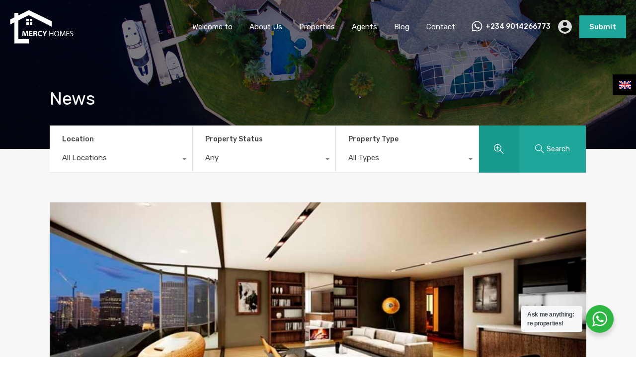

--- FILE ---
content_type: text/html; charset=UTF-8
request_url: https://mercy-homes.com/absolutely-bananas-lekki-gardens-offers-piece-banana-island-nigerias-expensive-extravagant-homes-ultra-rich-watch-video/
body_size: 29362
content:
<!doctype html>
<html lang="en-US"
                    xmlns="https://www.w3.org/1999/xhtml"
                    xmlns:og="https://ogp.me/ns#" 
                    xmlns:fb="http://www.facebook.com/2008/fbml" prefix="og: https://ogp.me/ns#">
<head>
    <meta charset="UTF-8">
    <meta name="viewport" content="width=device-width, initial-scale=1.0, maximum-scale=1.0, user-scalable=no">
    <link rel="profile" href="https://gmpg.org/xfn/11">
    <meta name="format-detection" content="telephone=no">
	<script type="text/javascript">function rgmkInitGoogleMaps(){window.rgmkGoogleMapsCallback=true;try{jQuery(document).trigger("rgmkGoogleMapsLoad")}catch(err){}}</script>
<!-- Open Graph Meta Tags generated by Blog2Social 860 - https://www.blog2social.com -->
<meta property="og:title" content="Absolutely Banana’s!, Lekki Gardens offer’s YOU a piece of Banana Island. Nigeria’s most expensive and extravagant homes to the Ultra rich! ..watch video"/>
<meta property="og:description" content="Crazy as it may sound, Dreams do come true!. Imagine ‘Banana Island’!, According to Forbes. If you never heard about the Island, now you know.  Banana Isl"/>
<meta property="og:url" content="/absolutely-bananas-lekki-gardens-offers-piece-banana-island-nigerias-expensive-extravagant-homes-ultra-rich-watch-video/"/>
<meta property="og:image" content="https://mercy-homes.com/wp-content/uploads/2014/12/banana-island-lekki.jpg"/>
<meta property="og:image:width" content="900" />
<meta property="og:image:height" content="394" />
<meta property="og:type" content="article"/>
<meta property="og:article:published_time" content="2023-03-29 11:43:03"/>
<meta property="og:article:modified_time" content="2023-03-29 11:43:03"/>
<!-- Open Graph Meta Tags generated by Blog2Social 860 - https://www.blog2social.com -->

<!-- Twitter Card generated by Blog2Social 860 - https://www.blog2social.com -->
<meta name="twitter:card" content="summary">
<meta name="twitter:title" content="Absolutely Banana’s!, Lekki Gardens offer’s YOU a piece of Banana Island. Nigeria’s most expensive and extravagant homes to the Ultra rich! ..watch video"/>
<meta name="twitter:description" content="Crazy as it may sound, Dreams do come true!. Imagine ‘Banana Island’!, According to Forbes. If you never heard about the Island, now you know.  Banana Isl"/>
<meta name="twitter:image" content="https://mercy-homes.com/wp-content/uploads/2014/12/banana-island-lekki.jpg"/>
<!-- Twitter Card generated by Blog2Social 860 - https://www.blog2social.com -->
<meta name="author" content="Angel"/>

<!-- Search Engine Optimization by Rank Math - https://rankmath.com/ -->
<title>Absolutely Banana’s!, Lekki Gardens offer’s YOU a piece of Banana Island. Nigeria’s most expensive and extravagant homes to the Ultra rich! ..watch video - Mercy Homes | UK and Nigeria Luxury Homes for Nigerian Investors</title>
<meta name="description" content="Crazy as it may sound, Dreams do come true!. Imagine ‘Banana Island’!, According to Forbes. If you never heard about the Island, now you know."/>
<meta name="robots" content="follow, index, max-snippet:-1, max-video-preview:-1, max-image-preview:large"/>
<link rel="canonical" href="https://mercy-homes.com/absolutely-bananas-lekki-gardens-offers-piece-banana-island-nigerias-expensive-extravagant-homes-ultra-rich-watch-video/" />
<meta property="og:locale" content="en_US" />
<meta property="og:type" content="article" />
<meta property="og:title" content="Absolutely Banana’s!, Lekki Gardens offer’s YOU a piece of Banana Island. Nigeria’s most expensive and extravagant homes to the Ultra rich! ..watch video - Mercy Homes | UK and Nigeria Luxury Homes for Nigerian Investors" />
<meta property="og:description" content="Crazy as it may sound, Dreams do come true!. Imagine ‘Banana Island’!, According to Forbes. If you never heard about the Island, now you know." />
<meta property="og:url" content="https://mercy-homes.com/absolutely-bananas-lekki-gardens-offers-piece-banana-island-nigerias-expensive-extravagant-homes-ultra-rich-watch-video/" />
<meta property="og:site_name" content="Mercy Homes - Nigeria Property Search Service" />
<meta property="article:section" content="Nigeria" />
<meta property="og:image" content="https://mercy-homes.com/wp-content/uploads/2014/12/banana-island-lekki.jpg" />
<meta property="og:image:secure_url" content="https://mercy-homes.com/wp-content/uploads/2014/12/banana-island-lekki.jpg" />
<meta property="og:image:width" content="900" />
<meta property="og:image:height" content="394" />
<meta property="og:image:alt" content="Absolutely Banana’s!, Lekki Gardens offer’s YOU a piece of Banana Island. Nigeria’s most expensive and extravagant homes to the Ultra rich! ..watch video" />
<meta property="og:image:type" content="image/jpeg" />
<meta property="article:published_time" content="2023-03-29T11:43:03+00:00" />
<meta name="twitter:card" content="summary_large_image" />
<meta name="twitter:title" content="Absolutely Banana’s!, Lekki Gardens offer’s YOU a piece of Banana Island. Nigeria’s most expensive and extravagant homes to the Ultra rich! ..watch video - Mercy Homes | UK and Nigeria Luxury Homes for Nigerian Investors" />
<meta name="twitter:description" content="Crazy as it may sound, Dreams do come true!. Imagine ‘Banana Island’!, According to Forbes. If you never heard about the Island, now you know." />
<meta name="twitter:image" content="https://mercy-homes.com/wp-content/uploads/2014/12/banana-island-lekki.jpg" />
<meta name="twitter:label1" content="Time to read" />
<meta name="twitter:data1" content="2 minutes" />
<script type="application/ld+json" class="rank-math-schema">{"@context":"https://schema.org","@graph":[{"@type":["RealEstateAgent","Organization"],"@id":"https://mercy-homes.com/#organization","name":"www.mercy-homes.com","url":"https://mercy-homes.com","logo":{"@type":"ImageObject","@id":"https://mercy-homes.com/#logo","url":"https://mercy-homes.com/wp-content/uploads/2020/02/logo-2.png","contentUrl":"https://mercy-homes.com/wp-content/uploads/2020/02/logo-2.png","caption":"Mercy Homes - Nigeria Property Search Service","inLanguage":"en-US"},"openingHours":["Monday,Tuesday,Wednesday,Thursday,Friday,Saturday,Sunday 09:00-17:00"],"image":{"@id":"https://mercy-homes.com/#logo"}},{"@type":"WebSite","@id":"https://mercy-homes.com/#website","url":"https://mercy-homes.com","name":"Mercy Homes - Nigeria Property Search Service","publisher":{"@id":"https://mercy-homes.com/#organization"},"inLanguage":"en-US"},{"@type":"ImageObject","@id":"https://mercy-homes.com/wp-content/uploads/2014/12/banana-island-lekki.jpg","url":"https://mercy-homes.com/wp-content/uploads/2014/12/banana-island-lekki.jpg","width":"900","height":"394","inLanguage":"en-US"},{"@type":"WebPage","@id":"https://mercy-homes.com/absolutely-bananas-lekki-gardens-offers-piece-banana-island-nigerias-expensive-extravagant-homes-ultra-rich-watch-video/#webpage","url":"https://mercy-homes.com/absolutely-bananas-lekki-gardens-offers-piece-banana-island-nigerias-expensive-extravagant-homes-ultra-rich-watch-video/","name":"Absolutely Banana\u2019s!, Lekki Gardens offer\u2019s YOU a piece of Banana Island. Nigeria\u2019s most expensive and extravagant homes to the Ultra rich! ..watch video - Mercy Homes | UK and Nigeria Luxury Homes for Nigerian Investors","datePublished":"2023-03-29T11:43:03+00:00","dateModified":"2023-03-29T11:43:03+00:00","isPartOf":{"@id":"https://mercy-homes.com/#website"},"primaryImageOfPage":{"@id":"https://mercy-homes.com/wp-content/uploads/2014/12/banana-island-lekki.jpg"},"inLanguage":"en-US"},{"@type":"BlogPosting","headline":"Absolutely Banana\u2019s!, Lekki Gardens offer\u2019s YOU a piece of Banana Island. Nigeria\u2019s most expensive and extravagant homes to the Ultra rich! ..watch video - Mercy Homes | UK and Nigeria Luxury Homes for Nigerian Investors","datePublished":"2023-03-29T11:43:03+00:00","dateModified":"2023-03-29T11:43:03+00:00","author":{"@type":"Person","name":"Angel"},"name":"Absolutely Banana\u2019s!, Lekki Gardens offer\u2019s YOU a piece of Banana Island. Nigeria\u2019s most expensive and extravagant homes to the Ultra rich! ..watch video - Mercy Homes | UK and Nigeria Luxury Homes for Nigerian Investors","articleSection":"Nigeria","@id":"https://mercy-homes.com/absolutely-bananas-lekki-gardens-offers-piece-banana-island-nigerias-expensive-extravagant-homes-ultra-rich-watch-video/#schema-24080","isPartOf":{"@id":"https://mercy-homes.com/absolutely-bananas-lekki-gardens-offers-piece-banana-island-nigerias-expensive-extravagant-homes-ultra-rich-watch-video/#webpage"},"publisher":{"@id":"https://mercy-homes.com/#organization"},"image":{"@id":"https://mercy-homes.com/wp-content/uploads/2014/12/banana-island-lekki.jpg"},"inLanguage":"en-US","mainEntityOfPage":{"@id":"https://mercy-homes.com/absolutely-bananas-lekki-gardens-offers-piece-banana-island-nigerias-expensive-extravagant-homes-ultra-rich-watch-video/#webpage"}}]}</script>
<!-- /Rank Math WordPress SEO plugin -->

<link rel='dns-prefetch' href='//unpkg.com' />
<link rel='dns-prefetch' href='//www.googletagmanager.com' />
<link rel='dns-prefetch' href='//fonts.googleapis.com' />
<link rel="alternate" type="application/rss+xml" title="Mercy Homes | UK and Nigeria Luxury Homes for Nigerian Investors &raquo; Feed" href="https://mercy-homes.com/feed/" />
<link rel="alternate" title="oEmbed (JSON)" type="application/json+oembed" href="https://mercy-homes.com/wp-json/oembed/1.0/embed?url=https%3A%2F%2Fmercy-homes.com%2Fabsolutely-bananas-lekki-gardens-offers-piece-banana-island-nigerias-expensive-extravagant-homes-ultra-rich-watch-video%2F" />
<link rel="alternate" title="oEmbed (XML)" type="text/xml+oembed" href="https://mercy-homes.com/wp-json/oembed/1.0/embed?url=https%3A%2F%2Fmercy-homes.com%2Fabsolutely-bananas-lekki-gardens-offers-piece-banana-island-nigerias-expensive-extravagant-homes-ultra-rich-watch-video%2F&#038;format=xml" />
            <meta property="og:title" content="Absolutely Banana’s!, Lekki Gardens offer’s YOU a piece of Banana Island. Nigeria’s most expensive and extravagant homes to the Ultra rich! ..watch video"/>
            <meta property="og:description" content="Crazy as it may sound, Dreams do come true!. Imagine ‘Banana Island’!, According to Forbes. If you never heard about the Island, now you know.  Banana Isl"/>
            <meta property="og:type" content="article"/>
            <meta property="og:url" content="https://mercy-homes.com/absolutely-bananas-lekki-gardens-offers-piece-banana-island-nigerias-expensive-extravagant-homes-ultra-rich-watch-video/"/>
            <meta property="og:site_name" content="Mercy Homes | UK and Nigeria Luxury Homes for Nigerian Investors"/>
            <meta property="og:image" content="https://mercy-homes.com/wp-content/uploads/2014/12/banana-island-lekki-210x210.jpg"/>
			<style id='wp-img-auto-sizes-contain-inline-css' type='text/css'>
img:is([sizes=auto i],[sizes^="auto," i]){contain-intrinsic-size:3000px 1500px}
/*# sourceURL=wp-img-auto-sizes-contain-inline-css */
</style>

<link rel='stylesheet' id='flatpickr-css' href='https://mercy-homes.com/wp-content/plugins/elementor/assets/lib/flatpickr/flatpickr.min.css?ver=4.6.13' type='text/css' media='all' />
<style id='wp-emoji-styles-inline-css' type='text/css'>

	img.wp-smiley, img.emoji {
		display: inline !important;
		border: none !important;
		box-shadow: none !important;
		height: 1em !important;
		width: 1em !important;
		margin: 0 0.07em !important;
		vertical-align: -0.1em !important;
		background: none !important;
		padding: 0 !important;
	}
/*# sourceURL=wp-emoji-styles-inline-css */
</style>
<link rel='stylesheet' id='wp-block-library-css' href='https://mercy-homes.com/wp-includes/css/dist/block-library/style.min.css?ver=b05f9dc62a4f9f85488311aa5fd8bd9f' type='text/css' media='all' />
<style id='wp-block-library-theme-inline-css' type='text/css'>
.wp-block-audio :where(figcaption){color:#555;font-size:13px;text-align:center}.is-dark-theme .wp-block-audio :where(figcaption){color:#ffffffa6}.wp-block-audio{margin:0 0 1em}.wp-block-code{border:1px solid #ccc;border-radius:4px;font-family:Menlo,Consolas,monaco,monospace;padding:.8em 1em}.wp-block-embed :where(figcaption){color:#555;font-size:13px;text-align:center}.is-dark-theme .wp-block-embed :where(figcaption){color:#ffffffa6}.wp-block-embed{margin:0 0 1em}.blocks-gallery-caption{color:#555;font-size:13px;text-align:center}.is-dark-theme .blocks-gallery-caption{color:#ffffffa6}:root :where(.wp-block-image figcaption){color:#555;font-size:13px;text-align:center}.is-dark-theme :root :where(.wp-block-image figcaption){color:#ffffffa6}.wp-block-image{margin:0 0 1em}.wp-block-pullquote{border-bottom:4px solid;border-top:4px solid;color:currentColor;margin-bottom:1.75em}.wp-block-pullquote :where(cite),.wp-block-pullquote :where(footer),.wp-block-pullquote__citation{color:currentColor;font-size:.8125em;font-style:normal;text-transform:uppercase}.wp-block-quote{border-left:.25em solid;margin:0 0 1.75em;padding-left:1em}.wp-block-quote cite,.wp-block-quote footer{color:currentColor;font-size:.8125em;font-style:normal;position:relative}.wp-block-quote:where(.has-text-align-right){border-left:none;border-right:.25em solid;padding-left:0;padding-right:1em}.wp-block-quote:where(.has-text-align-center){border:none;padding-left:0}.wp-block-quote.is-large,.wp-block-quote.is-style-large,.wp-block-quote:where(.is-style-plain){border:none}.wp-block-search .wp-block-search__label{font-weight:700}.wp-block-search__button{border:1px solid #ccc;padding:.375em .625em}:where(.wp-block-group.has-background){padding:1.25em 2.375em}.wp-block-separator.has-css-opacity{opacity:.4}.wp-block-separator{border:none;border-bottom:2px solid;margin-left:auto;margin-right:auto}.wp-block-separator.has-alpha-channel-opacity{opacity:1}.wp-block-separator:not(.is-style-wide):not(.is-style-dots){width:100px}.wp-block-separator.has-background:not(.is-style-dots){border-bottom:none;height:1px}.wp-block-separator.has-background:not(.is-style-wide):not(.is-style-dots){height:2px}.wp-block-table{margin:0 0 1em}.wp-block-table td,.wp-block-table th{word-break:normal}.wp-block-table :where(figcaption){color:#555;font-size:13px;text-align:center}.is-dark-theme .wp-block-table :where(figcaption){color:#ffffffa6}.wp-block-video :where(figcaption){color:#555;font-size:13px;text-align:center}.is-dark-theme .wp-block-video :where(figcaption){color:#ffffffa6}.wp-block-video{margin:0 0 1em}:root :where(.wp-block-template-part.has-background){margin-bottom:0;margin-top:0;padding:1.25em 2.375em}
/*# sourceURL=/wp-includes/css/dist/block-library/theme.min.css */
</style>
<style id='classic-theme-styles-inline-css' type='text/css'>
/*! This file is auto-generated */
.wp-block-button__link{color:#fff;background-color:#32373c;border-radius:9999px;box-shadow:none;text-decoration:none;padding:calc(.667em + 2px) calc(1.333em + 2px);font-size:1.125em}.wp-block-file__button{background:#32373c;color:#fff;text-decoration:none}
/*# sourceURL=/wp-includes/css/classic-themes.min.css */
</style>
<link rel='stylesheet' id='single-testimonial-block-css' href='https://mercy-homes.com/wp-content/plugins/easy-testimonials/blocks/single-testimonial/style.css?ver=1678387627' type='text/css' media='all' />
<link rel='stylesheet' id='random-testimonial-block-css' href='https://mercy-homes.com/wp-content/plugins/easy-testimonials/blocks/random-testimonial/style.css?ver=1678387627' type='text/css' media='all' />
<link rel='stylesheet' id='testimonials-list-block-css' href='https://mercy-homes.com/wp-content/plugins/easy-testimonials/blocks/testimonials-list/style.css?ver=1678387627' type='text/css' media='all' />
<link rel='stylesheet' id='testimonials-cycle-block-css' href='https://mercy-homes.com/wp-content/plugins/easy-testimonials/blocks/testimonials-cycle/style.css?ver=1678387627' type='text/css' media='all' />
<link rel='stylesheet' id='testimonials-grid-block-css' href='https://mercy-homes.com/wp-content/plugins/easy-testimonials/blocks/testimonials-grid/style.css?ver=1678387627' type='text/css' media='all' />
<link rel='stylesheet' id='nta-css-popup-css' href='https://mercy-homes.com/wp-content/plugins/wp-whatsapp/assets/dist/css/style.css?ver=b05f9dc62a4f9f85488311aa5fd8bd9f' type='text/css' media='all' />
<style id='global-styles-inline-css' type='text/css'>
:root{--wp--preset--aspect-ratio--square: 1;--wp--preset--aspect-ratio--4-3: 4/3;--wp--preset--aspect-ratio--3-4: 3/4;--wp--preset--aspect-ratio--3-2: 3/2;--wp--preset--aspect-ratio--2-3: 2/3;--wp--preset--aspect-ratio--16-9: 16/9;--wp--preset--aspect-ratio--9-16: 9/16;--wp--preset--color--black: #394041;--wp--preset--color--cyan-bluish-gray: #abb8c3;--wp--preset--color--white: #fff;--wp--preset--color--pale-pink: #f78da7;--wp--preset--color--vivid-red: #cf2e2e;--wp--preset--color--luminous-vivid-orange: #ff6900;--wp--preset--color--luminous-vivid-amber: #fcb900;--wp--preset--color--light-green-cyan: #7bdcb5;--wp--preset--color--vivid-green-cyan: #00d084;--wp--preset--color--pale-cyan-blue: #8ed1fc;--wp--preset--color--vivid-cyan-blue: #0693e3;--wp--preset--color--vivid-purple: #9b51e0;--wp--preset--color--primary: #ea723d;--wp--preset--color--orange-dark: #e0652e;--wp--preset--color--secondary: #1ea69a;--wp--preset--color--blue-dark: #0b8278;--wp--preset--gradient--vivid-cyan-blue-to-vivid-purple: linear-gradient(135deg,rgb(6,147,227) 0%,rgb(155,81,224) 100%);--wp--preset--gradient--light-green-cyan-to-vivid-green-cyan: linear-gradient(135deg,rgb(122,220,180) 0%,rgb(0,208,130) 100%);--wp--preset--gradient--luminous-vivid-amber-to-luminous-vivid-orange: linear-gradient(135deg,rgb(252,185,0) 0%,rgb(255,105,0) 100%);--wp--preset--gradient--luminous-vivid-orange-to-vivid-red: linear-gradient(135deg,rgb(255,105,0) 0%,rgb(207,46,46) 100%);--wp--preset--gradient--very-light-gray-to-cyan-bluish-gray: linear-gradient(135deg,rgb(238,238,238) 0%,rgb(169,184,195) 100%);--wp--preset--gradient--cool-to-warm-spectrum: linear-gradient(135deg,rgb(74,234,220) 0%,rgb(151,120,209) 20%,rgb(207,42,186) 40%,rgb(238,44,130) 60%,rgb(251,105,98) 80%,rgb(254,248,76) 100%);--wp--preset--gradient--blush-light-purple: linear-gradient(135deg,rgb(255,206,236) 0%,rgb(152,150,240) 100%);--wp--preset--gradient--blush-bordeaux: linear-gradient(135deg,rgb(254,205,165) 0%,rgb(254,45,45) 50%,rgb(107,0,62) 100%);--wp--preset--gradient--luminous-dusk: linear-gradient(135deg,rgb(255,203,112) 0%,rgb(199,81,192) 50%,rgb(65,88,208) 100%);--wp--preset--gradient--pale-ocean: linear-gradient(135deg,rgb(255,245,203) 0%,rgb(182,227,212) 50%,rgb(51,167,181) 100%);--wp--preset--gradient--electric-grass: linear-gradient(135deg,rgb(202,248,128) 0%,rgb(113,206,126) 100%);--wp--preset--gradient--midnight: linear-gradient(135deg,rgb(2,3,129) 0%,rgb(40,116,252) 100%);--wp--preset--font-size--small: 14px;--wp--preset--font-size--medium: 20px;--wp--preset--font-size--large: 28px;--wp--preset--font-size--x-large: 42px;--wp--preset--font-size--normal: 16px;--wp--preset--font-size--huge: 36px;--wp--preset--spacing--20: 0.44rem;--wp--preset--spacing--30: 0.67rem;--wp--preset--spacing--40: 1rem;--wp--preset--spacing--50: 1.5rem;--wp--preset--spacing--60: 2.25rem;--wp--preset--spacing--70: 3.38rem;--wp--preset--spacing--80: 5.06rem;--wp--preset--shadow--natural: 6px 6px 9px rgba(0, 0, 0, 0.2);--wp--preset--shadow--deep: 12px 12px 50px rgba(0, 0, 0, 0.4);--wp--preset--shadow--sharp: 6px 6px 0px rgba(0, 0, 0, 0.2);--wp--preset--shadow--outlined: 6px 6px 0px -3px rgb(255, 255, 255), 6px 6px rgb(0, 0, 0);--wp--preset--shadow--crisp: 6px 6px 0px rgb(0, 0, 0);}:where(.is-layout-flex){gap: 0.5em;}:where(.is-layout-grid){gap: 0.5em;}body .is-layout-flex{display: flex;}.is-layout-flex{flex-wrap: wrap;align-items: center;}.is-layout-flex > :is(*, div){margin: 0;}body .is-layout-grid{display: grid;}.is-layout-grid > :is(*, div){margin: 0;}:where(.wp-block-columns.is-layout-flex){gap: 2em;}:where(.wp-block-columns.is-layout-grid){gap: 2em;}:where(.wp-block-post-template.is-layout-flex){gap: 1.25em;}:where(.wp-block-post-template.is-layout-grid){gap: 1.25em;}.has-black-color{color: var(--wp--preset--color--black) !important;}.has-cyan-bluish-gray-color{color: var(--wp--preset--color--cyan-bluish-gray) !important;}.has-white-color{color: var(--wp--preset--color--white) !important;}.has-pale-pink-color{color: var(--wp--preset--color--pale-pink) !important;}.has-vivid-red-color{color: var(--wp--preset--color--vivid-red) !important;}.has-luminous-vivid-orange-color{color: var(--wp--preset--color--luminous-vivid-orange) !important;}.has-luminous-vivid-amber-color{color: var(--wp--preset--color--luminous-vivid-amber) !important;}.has-light-green-cyan-color{color: var(--wp--preset--color--light-green-cyan) !important;}.has-vivid-green-cyan-color{color: var(--wp--preset--color--vivid-green-cyan) !important;}.has-pale-cyan-blue-color{color: var(--wp--preset--color--pale-cyan-blue) !important;}.has-vivid-cyan-blue-color{color: var(--wp--preset--color--vivid-cyan-blue) !important;}.has-vivid-purple-color{color: var(--wp--preset--color--vivid-purple) !important;}.has-black-background-color{background-color: var(--wp--preset--color--black) !important;}.has-cyan-bluish-gray-background-color{background-color: var(--wp--preset--color--cyan-bluish-gray) !important;}.has-white-background-color{background-color: var(--wp--preset--color--white) !important;}.has-pale-pink-background-color{background-color: var(--wp--preset--color--pale-pink) !important;}.has-vivid-red-background-color{background-color: var(--wp--preset--color--vivid-red) !important;}.has-luminous-vivid-orange-background-color{background-color: var(--wp--preset--color--luminous-vivid-orange) !important;}.has-luminous-vivid-amber-background-color{background-color: var(--wp--preset--color--luminous-vivid-amber) !important;}.has-light-green-cyan-background-color{background-color: var(--wp--preset--color--light-green-cyan) !important;}.has-vivid-green-cyan-background-color{background-color: var(--wp--preset--color--vivid-green-cyan) !important;}.has-pale-cyan-blue-background-color{background-color: var(--wp--preset--color--pale-cyan-blue) !important;}.has-vivid-cyan-blue-background-color{background-color: var(--wp--preset--color--vivid-cyan-blue) !important;}.has-vivid-purple-background-color{background-color: var(--wp--preset--color--vivid-purple) !important;}.has-black-border-color{border-color: var(--wp--preset--color--black) !important;}.has-cyan-bluish-gray-border-color{border-color: var(--wp--preset--color--cyan-bluish-gray) !important;}.has-white-border-color{border-color: var(--wp--preset--color--white) !important;}.has-pale-pink-border-color{border-color: var(--wp--preset--color--pale-pink) !important;}.has-vivid-red-border-color{border-color: var(--wp--preset--color--vivid-red) !important;}.has-luminous-vivid-orange-border-color{border-color: var(--wp--preset--color--luminous-vivid-orange) !important;}.has-luminous-vivid-amber-border-color{border-color: var(--wp--preset--color--luminous-vivid-amber) !important;}.has-light-green-cyan-border-color{border-color: var(--wp--preset--color--light-green-cyan) !important;}.has-vivid-green-cyan-border-color{border-color: var(--wp--preset--color--vivid-green-cyan) !important;}.has-pale-cyan-blue-border-color{border-color: var(--wp--preset--color--pale-cyan-blue) !important;}.has-vivid-cyan-blue-border-color{border-color: var(--wp--preset--color--vivid-cyan-blue) !important;}.has-vivid-purple-border-color{border-color: var(--wp--preset--color--vivid-purple) !important;}.has-vivid-cyan-blue-to-vivid-purple-gradient-background{background: var(--wp--preset--gradient--vivid-cyan-blue-to-vivid-purple) !important;}.has-light-green-cyan-to-vivid-green-cyan-gradient-background{background: var(--wp--preset--gradient--light-green-cyan-to-vivid-green-cyan) !important;}.has-luminous-vivid-amber-to-luminous-vivid-orange-gradient-background{background: var(--wp--preset--gradient--luminous-vivid-amber-to-luminous-vivid-orange) !important;}.has-luminous-vivid-orange-to-vivid-red-gradient-background{background: var(--wp--preset--gradient--luminous-vivid-orange-to-vivid-red) !important;}.has-very-light-gray-to-cyan-bluish-gray-gradient-background{background: var(--wp--preset--gradient--very-light-gray-to-cyan-bluish-gray) !important;}.has-cool-to-warm-spectrum-gradient-background{background: var(--wp--preset--gradient--cool-to-warm-spectrum) !important;}.has-blush-light-purple-gradient-background{background: var(--wp--preset--gradient--blush-light-purple) !important;}.has-blush-bordeaux-gradient-background{background: var(--wp--preset--gradient--blush-bordeaux) !important;}.has-luminous-dusk-gradient-background{background: var(--wp--preset--gradient--luminous-dusk) !important;}.has-pale-ocean-gradient-background{background: var(--wp--preset--gradient--pale-ocean) !important;}.has-electric-grass-gradient-background{background: var(--wp--preset--gradient--electric-grass) !important;}.has-midnight-gradient-background{background: var(--wp--preset--gradient--midnight) !important;}.has-small-font-size{font-size: var(--wp--preset--font-size--small) !important;}.has-medium-font-size{font-size: var(--wp--preset--font-size--medium) !important;}.has-large-font-size{font-size: var(--wp--preset--font-size--large) !important;}.has-x-large-font-size{font-size: var(--wp--preset--font-size--x-large) !important;}
:where(.wp-block-post-template.is-layout-flex){gap: 1.25em;}:where(.wp-block-post-template.is-layout-grid){gap: 1.25em;}
:where(.wp-block-term-template.is-layout-flex){gap: 1.25em;}:where(.wp-block-term-template.is-layout-grid){gap: 1.25em;}
:where(.wp-block-columns.is-layout-flex){gap: 2em;}:where(.wp-block-columns.is-layout-grid){gap: 2em;}
:root :where(.wp-block-pullquote){font-size: 1.5em;line-height: 1.6;}
/*# sourceURL=global-styles-inline-css */
</style>
<link rel='stylesheet' id='advpsStyleSheet-css' href='https://mercy-homes.com/wp-content/plugins/advanced-post-slider/advps-style.css?ver=b05f9dc62a4f9f85488311aa5fd8bd9f' type='text/css' media='all' />
<link rel='stylesheet' id='contact-form-7-css' href='https://mercy-homes.com/wp-content/plugins/contact-form-7/includes/css/styles.css?ver=6.1.4' type='text/css' media='all' />
<link rel='stylesheet' id='easy_testimonial_style-css' href='https://mercy-homes.com/wp-content/plugins/easy-testimonials/include/assets/css/style.css?ver=b05f9dc62a4f9f85488311aa5fd8bd9f' type='text/css' media='all' />
<link rel='stylesheet' id='realhomes-currency-switcher-css' href='https://mercy-homes.com/wp-content/plugins/realhomes-currency-switcher/public/css/realhomes-currency-switcher-public.css?ver=1.0.13' type='text/css' media='all' />
<link rel='stylesheet' id='rs-plugin-settings-css' href='https://mercy-homes.com/wp-content/plugins/revslider/public/assets/css/rs6.css?ver=6.4.3' type='text/css' media='all' />
<style id='rs-plugin-settings-inline-css' type='text/css'>
#rs-demo-id {}
/*# sourceURL=rs-plugin-settings-inline-css */
</style>
<link rel='stylesheet' id='c4wp-public-css' href='https://mercy-homes.com/wp-content/plugins/wp-captcha//assets/css/c4wp-public.css?ver=b05f9dc62a4f9f85488311aa5fd8bd9f' type='text/css' media='all' />
<link rel='stylesheet' id='ye_dynamic-css' href='https://mercy-homes.com/wp-content/plugins/youtube-embed/css/main.min.css?ver=5.4' type='text/css' media='all' />
<link rel='stylesheet' id='main-css-css' href='https://mercy-homes.com/wp-content/themes/realhomes/assets/modern/styles/css/main.min.css?ver=4.3.7' type='text/css' media='all' />
<style id='main-css-inline-css' type='text/css'>
#scroll-top { bottom : 15px; }

/*# sourceURL=main-css-inline-css */
</style>
<link rel='stylesheet' id='inspiry-google-fonts-css' href='//fonts.googleapis.com/css?family=Open+Sans%3A400%2C400i%2C600%2C600i%2C700%2C700i%7CLato%3A400%2C400i%2C700%2C700i%7CRoboto%3A400%2C400i%2C500%2C500i%2C700%2C700i%7CRubik%3A400%2C400i%2C500%2C500i%2C700%2C700i&#038;subset=latin%2Clatin-ext&#038;display=fallback&#038;ver=4.3.7' type='text/css' media='all' />
<link rel='stylesheet' id='font-awesome-5-all-css' href='https://mercy-homes.com/wp-content/themes/realhomes/common/font-awesome/css/all.min.css?ver=5.13.1' type='text/css' media='all' />
<link rel='stylesheet' id='vendors-css-css' href='https://mercy-homes.com/wp-content/themes/realhomes/common/optimize/vendors.css?ver=4.3.7' type='text/css' media='all' />
<link rel='stylesheet' id='leaflet-css' href='https://unpkg.com/leaflet@1.3.4/dist/leaflet.css?ver=1.3.4' type='text/css' media='all' />
<link rel='stylesheet' id='inspiry-currency-flags-css' href='https://mercy-homes.com/wp-content/themes/realhomes/common/css/currency-flags.min.css?ver=4.3.7' type='text/css' media='all' />
<link rel='stylesheet' id='inspiry-frontend-style-css' href='https://mercy-homes.com/wp-content/themes/realhomes/common/css/frontend-styles.min.css?ver=4.3.7' type='text/css' media='all' />
<link rel='stylesheet' id='parent-default-css' href='https://mercy-homes.com/wp-content/themes/realhomes/style.css?ver=3.12.1' type='text/css' media='all' />
<link rel='stylesheet' id='parent-custom-css' href='https://mercy-homes.com/wp-content/themes/realhomes/assets/modern/styles/css/custom.css?ver=4.3.7' type='text/css' media='all' />
<style id='parent-custom-inline-css' type='text/css'>
#scroll-top.show { bottom : 15px; }

.meetbox {margin-bottom: 21px;padding: 32px 18px;float:left;border-bottom:1px solid #dedede;background:#fff}
	.meetbox ul{float: left;width: 100%;margin: 0;}
	.meetbox ul li{float:left;margin-right:2px;list-style:none;margin-bottom:2px}
	.desc-wrap p{ color: #1f1f1f;font-size: 20px;left: 0;line-height: 29px;position: absolute;top: 187px;
    width: 50%;}
	
	.home-contact {width: 279px; height: 162px; background: #000; border: 1px solid #535353;padding:10px;    color: #fff;
}
	.home-subcribe {width: 279px;height: 180px;background: #000; border: 1px solid #535353;text-align: center;padding:1px 10px}
.home-contact h1,.home-subcribe h1{font-size:20px;font-weight:800;color:#fff;line-height:20px}

.home-contact a{color:#fff;font-size:14px;font-weight:800}

.home-subcribe p{line-height: 5px;
    margin-bottom: 2px; font-size: 13px;color:#fff
;}

.home-subcribe label{margin-bottom:2px}
.home-subcribe input[type="email"]{ margin-bottom: 5px;}
.home-recent-posts{padding: 0 29px 30px;}

.home-recent-posts .section-title h3 {
    color: #0d86cc;
    font-size: 34px;font-weight: 400}

.property-items .narrative h2{    font-family: "Roboto",Helvetica,Arial,sans-serif;
    font-size: 34px;
    text-align: left;
    color: #0d86cc;
    font-weight: normal;}

.property-items .narrative{margin-bottom: 0;padding: 11px 32px}
:root{}
/*# sourceURL=parent-custom-inline-css */
</style>
<link rel='stylesheet' id='child-default-css' href='https://mercy-homes.com/wp-content/themes/realhomes-child/style.css?ver=1.4.2' type='text/css' media='all' />
<link rel='stylesheet' id='child-custom-css' href='https://mercy-homes.com/wp-content/themes/realhomes-child/css/child-custom.css?ver=1.4.2' type='text/css' media='all' />
        <script>
			// Declare some common JS variables.
            var ajaxurl = "https://mercy-homes.com/wp-admin/admin-ajax.php";
        </script>
		<script type="text/javascript" src="https://mercy-homes.com/wp-includes/js/jquery/jquery.min.js?ver=3.7.1" id="jquery-core-js"></script>
<script type="text/javascript" src="https://mercy-homes.com/wp-includes/js/jquery/jquery-migrate.min.js?ver=3.4.1" id="jquery-migrate-js"></script>
<script type="text/javascript" src="https://mercy-homes.com/wp-content/plugins/advanced-post-slider/js/advps.frnt.script.js?ver=b05f9dc62a4f9f85488311aa5fd8bd9f" id="advps_front_script-js"></script>
<script type="text/javascript" src="https://mercy-homes.com/wp-content/plugins/advanced-post-slider/bxslider/jquery.bxslider.min.js?ver=b05f9dc62a4f9f85488311aa5fd8bd9f" id="advps_jbx-js"></script>
<script type="text/javascript" src="https://mercy-homes.com/wp-content/plugins/realhomes-currency-switcher/public/js/realhomes-currency-switcher-public.js?ver=1.0.13" id="realhomes-currency-switcher-js"></script>
<script type="text/javascript" src="https://mercy-homes.com/wp-content/plugins/revslider/public/assets/js/rbtools.min.js?ver=6.4.3" id="tp-tools-js"></script>
<script type="text/javascript" src="https://mercy-homes.com/wp-content/plugins/revslider/public/assets/js/rs6.min.js?ver=6.4.3" id="revmin-js"></script>
<script type="text/javascript" src="https://mercy-homes.com/wp-content/plugins/wp-captcha//assets/js/c4wp-public.js?ver=b05f9dc62a4f9f85488311aa5fd8bd9f" id="c4wp-public-js"></script>

<!-- Google tag (gtag.js) snippet added by Site Kit -->
<!-- Google Analytics snippet added by Site Kit -->
<script type="text/javascript" src="https://www.googletagmanager.com/gtag/js?id=GT-P8ZB84D" id="google_gtagjs-js" async></script>
<script type="text/javascript" id="google_gtagjs-js-after">
/* <![CDATA[ */
window.dataLayer = window.dataLayer || [];function gtag(){dataLayer.push(arguments);}
gtag("set","linker",{"domains":["mercy-homes.com"]});
gtag("js", new Date());
gtag("set", "developer_id.dZTNiMT", true);
gtag("config", "GT-P8ZB84D");
//# sourceURL=google_gtagjs-js-after
/* ]]> */
</script>
<script type="text/javascript" id="easy-testimonials-reveal-js-extra">
/* <![CDATA[ */
var easy_testimonials_reveal = {"show_less_text":"Show Less"};
//# sourceURL=easy-testimonials-reveal-js-extra
/* ]]> */
</script>
<script type="text/javascript" src="https://mercy-homes.com/wp-content/plugins/easy-testimonials/include/assets/js/easy-testimonials-reveal.js?ver=b05f9dc62a4f9f85488311aa5fd8bd9f" id="easy-testimonials-reveal-js"></script>
<link rel="https://api.w.org/" href="https://mercy-homes.com/wp-json/" /><link rel="alternate" title="JSON" type="application/json" href="https://mercy-homes.com/wp-json/wp/v2/posts/1722" /><script type="application/ld+json">{"@context":"https://schema.org","@type":"RealEstateAgent","name":"Absolutely Banana’s!, Lekki Gardens offer’s YOU a piece of Banana Island. Nigeria’s most expensive and extravagant homes to the Ultra rich! ..watch video","description":"Crazy as it may sound, Dreams do come true!. Imagine ‘Banana Island’!, According to Forbes. If you never heard about the Island, now you know. Banana Island is Nigeria’s most extravagant and expensive neighborhood – on par with the Seventh Arrondissement in Paris, La Jolla in San Diego, California and Tokyo’s Shibuya or Roppongi neighborhoods....","telephone":"","email":"","url":"","areaServed":[]}</script><style type="text/css" media="screen"></style><style type="text/css" media="screen">@media (max-width: 728px) {}</style><style type="text/css" media="screen">@media (max-width: 320px) {}</style><meta name="generator" content="Site Kit by Google 1.170.0" /><style>/* CSS added by WP Meta and Date Remover*/.wp-block-post-author__name{display:none !important;}
.wp-block-post-date{display:none !important;}
 .entry-meta {display:none !important;}
	.home .entry-meta { display: none; }
	.entry-footer {display:none !important;}
	.home .entry-footer { display: none; }</style><meta name="generator" content="Elementor 3.34.1; features: additional_custom_breakpoints; settings: css_print_method-external, google_font-enabled, font_display-swap">
			<style>
				.e-con.e-parent:nth-of-type(n+4):not(.e-lazyloaded):not(.e-no-lazyload),
				.e-con.e-parent:nth-of-type(n+4):not(.e-lazyloaded):not(.e-no-lazyload) * {
					background-image: none !important;
				}
				@media screen and (max-height: 1024px) {
					.e-con.e-parent:nth-of-type(n+3):not(.e-lazyloaded):not(.e-no-lazyload),
					.e-con.e-parent:nth-of-type(n+3):not(.e-lazyloaded):not(.e-no-lazyload) * {
						background-image: none !important;
					}
				}
				@media screen and (max-height: 640px) {
					.e-con.e-parent:nth-of-type(n+2):not(.e-lazyloaded):not(.e-no-lazyload),
					.e-con.e-parent:nth-of-type(n+2):not(.e-lazyloaded):not(.e-no-lazyload) * {
						background-image: none !important;
					}
				}
			</style>
			<meta name="generator" content="Powered by Slider Revolution 6.4.3 - responsive, Mobile-Friendly Slider Plugin for WordPress with comfortable drag and drop interface." />
<link rel="icon" href="https://mercy-homes.com/wp-content/uploads/2020/02/cropped-image-126-1-32x32.png" sizes="32x32" />
<link rel="icon" href="https://mercy-homes.com/wp-content/uploads/2020/02/cropped-image-126-1-192x192.png" sizes="192x192" />
<link rel="apple-touch-icon" href="https://mercy-homes.com/wp-content/uploads/2020/02/cropped-image-126-1-180x180.png" />
<meta name="msapplication-TileImage" content="https://mercy-homes.com/wp-content/uploads/2020/02/cropped-image-126-1-270x270.png" />
<script type="text/javascript">function setREVStartSize(e){
			//window.requestAnimationFrame(function() {				 
				window.RSIW = window.RSIW===undefined ? window.innerWidth : window.RSIW;	
				window.RSIH = window.RSIH===undefined ? window.innerHeight : window.RSIH;	
				try {								
					var pw = document.getElementById(e.c).parentNode.offsetWidth,
						newh;
					pw = pw===0 || isNaN(pw) ? window.RSIW : pw;
					e.tabw = e.tabw===undefined ? 0 : parseInt(e.tabw);
					e.thumbw = e.thumbw===undefined ? 0 : parseInt(e.thumbw);
					e.tabh = e.tabh===undefined ? 0 : parseInt(e.tabh);
					e.thumbh = e.thumbh===undefined ? 0 : parseInt(e.thumbh);
					e.tabhide = e.tabhide===undefined ? 0 : parseInt(e.tabhide);
					e.thumbhide = e.thumbhide===undefined ? 0 : parseInt(e.thumbhide);
					e.mh = e.mh===undefined || e.mh=="" || e.mh==="auto" ? 0 : parseInt(e.mh,0);		
					if(e.layout==="fullscreen" || e.l==="fullscreen") 						
						newh = Math.max(e.mh,window.RSIH);					
					else{					
						e.gw = Array.isArray(e.gw) ? e.gw : [e.gw];
						for (var i in e.rl) if (e.gw[i]===undefined || e.gw[i]===0) e.gw[i] = e.gw[i-1];					
						e.gh = e.el===undefined || e.el==="" || (Array.isArray(e.el) && e.el.length==0)? e.gh : e.el;
						e.gh = Array.isArray(e.gh) ? e.gh : [e.gh];
						for (var i in e.rl) if (e.gh[i]===undefined || e.gh[i]===0) e.gh[i] = e.gh[i-1];
											
						var nl = new Array(e.rl.length),
							ix = 0,						
							sl;					
						e.tabw = e.tabhide>=pw ? 0 : e.tabw;
						e.thumbw = e.thumbhide>=pw ? 0 : e.thumbw;
						e.tabh = e.tabhide>=pw ? 0 : e.tabh;
						e.thumbh = e.thumbhide>=pw ? 0 : e.thumbh;					
						for (var i in e.rl) nl[i] = e.rl[i]<window.RSIW ? 0 : e.rl[i];
						sl = nl[0];									
						for (var i in nl) if (sl>nl[i] && nl[i]>0) { sl = nl[i]; ix=i;}															
						var m = pw>(e.gw[ix]+e.tabw+e.thumbw) ? 1 : (pw-(e.tabw+e.thumbw)) / (e.gw[ix]);					
						newh =  (e.gh[ix] * m) + (e.tabh + e.thumbh);
					}				
					if(window.rs_init_css===undefined) window.rs_init_css = document.head.appendChild(document.createElement("style"));					
					document.getElementById(e.c).height = newh+"px";
					window.rs_init_css.innerHTML += "#"+e.c+"_wrapper { height: "+newh+"px }";				
				} catch(e){
					console.log("Failure at Presize of Slider:" + e)
				}					   
			//});
		  };</script>
</head>
<body data-rsssl=1 class="wp-singular post-template-default single single-post postid-1722 single-format-standard wp-custom-logo wp-embed-responsive wp-theme-realhomes wp-child-theme-realhomes-child design_modern inspiry_mod_header_variation_one inspiry_header_search_form_enabled inspiry_mod_search_form_default inspiry_body_floating_features_show realhomes-content-fullwidth default-sidebar-inactive inspiry_responsive_header_solid elementor-default elementor-kit-5736">
<div class="rh_wrap rh_wrap_stick_footer">    <div id="rh_progress"></div>
    <div class="rh_responsive_header_temp">
		<header class="rh_header rh_temp_header_responsive_view rh_header_advance">
    <div class="rh_header__wrap">
        <div class="rh_logo rh_logo_wrapper">
            <div class="rh_logo_inner">
				    <a title="Mercy Homes | UK and Nigeria Luxury Homes for Nigerian Investors" href="https://mercy-homes.com">
		<img alt="Mercy Homes | UK and Nigeria Luxury Homes for Nigerian Investors" src="https://mercy-homes.com/wp-content/uploads/2020/02/logo-2.png">    </a>
	<p class="only-for-print">
	Connecting Nigerians to Luxury Properties in the UK &amp; Nigeria</p><!-- /.only-for-print -->
            </div>
        </div>
        <div class="rh_menu">
            <nav class="main-menu">
				<div class="rh_menu__hamburger hamburger hamburger--squeeze">
	<div class="hamburger-box">
		<div class="hamburger-inner"></div>
	</div>
</div>
<div class="menu-main-menu-container"><ul id="menu-main-menu" class="rh_menu__responsive clearfix"><li id="menu-item-7659" class="menu-item menu-item-type-post_type menu-item-object-page menu-item-home menu-item-7659"><a href="https://mercy-homes.com/">Welcome to</a></li>
<li id="menu-item-9199" class="menu-item menu-item-type-post_type menu-item-object-post menu-item-9199"><a href="https://mercy-homes.com/mercy-homes-and-properties-what-we-do-for-you/">About Us</a></li>
<li id="menu-item-7652" class="menu-item menu-item-type-post_type menu-item-object-page menu-item-7652"><a href="https://mercy-homes.com/properties/">Properties</a></li>
<li id="menu-item-7658" class="menu-item menu-item-type-post_type menu-item-object-page menu-item-7658"><a href="https://mercy-homes.com/our-agents/">Agents</a></li>
<li id="menu-item-7643" class="menu-item menu-item-type-post_type menu-item-object-page current_page_parent menu-item-7643"><a href="https://mercy-homes.com/news/">Blog</a></li>
<li id="menu-item-7646" class="menu-item menu-item-type-post_type menu-item-object-page menu-item-7646"><a href="https://mercy-homes.com/contact/">Contact</a></li>
</ul></div>            </nav>
            <div class="rh_menu__user">
				    <div class="rh_menu__user_phone">
		<svg version="1.1" xmlns="http://www.w3.org/2000/svg" width="24px" height="24px" viewBox="0 0 448 512" class="icon-whatsapp"><path d="M380.9 97.1C339 55.1 283.2 32 223.9 32c-122.4 0-222 99.6-222 222 0 39.1 10.2 77.3 29.6 111L0 480l117.7-30.9c32.4 17.7 68.9 27 106.1 27h.1c122.3 0 224.1-99.6 224.1-222 0-59.3-25.2-115-67.1-157zm-157 341.6c-33.2 0-65.7-8.9-94-25.7l-6.7-4-69.8 18.3L72 359.2l-4.4-7c-18.5-29.4-28.2-63.3-28.2-98.2 0-101.7 82.8-184.5 184.6-184.5 49.3 0 95.6 19.2 130.4 54.1 34.8 34.9 56.2 81.2 56.1 130.5 0 101.8-84.9 184.6-186.6 184.6zm101.2-138.2c-5.5-2.8-32.8-16.2-37.9-18-5.1-1.9-8.8-2.8-12.5 2.8-3.7 5.6-14.3 18-17.6 21.8-3.2 3.7-6.5 4.2-12 1.4-32.6-16.3-54-29.1-75.5-66-5.7-9.8 5.7-9.1 16.3-30.3 1.8-3.7.9-6.9-.5-9.7-1.4-2.8-12.5-30.1-17.1-41.2-4.5-10.8-9.1-9.3-12.5-9.5-3.2-.2-6.9-.2-10.6-.2-3.7 0-9.7 1.4-14.8 6.9-5.1 5.6-19.4 19-19.4 46.3 0 27.3 19.9 53.7 22.6 57.4 2.8 3.7 39.1 59.7 94.8 83.8 35.2 15.2 49 16.5 66.6 13.9 10.7-1.6 32.8-13.4 37.4-26.4 4.6-13 4.6-24.1 3.2-26.4-1.3-2.5-5-3.9-10.5-6.6z"></path></svg>
		        <a target="_blank" href="https://api.whatsapp.com/send?phone=2349014266773"
           class="contact-number">+234 9014266773</a>

    </div>                        <!-- /.rh_menu__user_phone -->
	
                <div class="user_menu_wrapper rh_user_menu_wrapper_responsive"></div>
				<div class="rh_menu__user_submit"><a class="rh-btn rh-btn-primary inspiry_submit_login_required" href="https://mercy-homes.com/img-20181209-wa0022573309843/?module=properties&#038;submodule=submit-property">Submit</a></div>            </div>
        </div>
    </div>
</header><!-- /.rh_header -->    </div>
	    <div class="rh_long_screen_header_temp rh_header_layout_default">
			<header class="rh_header_var_1 rh_temp_header_large_screens rh_header rh_header_advance">

		<div class="rh_header__wrap">

			<div class="rh_logo rh_logo_wrapper rh_logo_selective_refresh">

				<div class="rh_logo_inner">
					    <a title="Mercy Homes | UK and Nigeria Luxury Homes for Nigerian Investors" href="https://mercy-homes.com">
		<img alt="Mercy Homes | UK and Nigeria Luxury Homes for Nigerian Investors" src="https://mercy-homes.com/wp-content/uploads/2020/02/logo-2.png">    </a>
	<p class="only-for-print">
	Connecting Nigerians to Luxury Properties in the UK &amp; Nigeria</p><!-- /.only-for-print -->

				</div>

			</div>
			<!-- /.rh_logo -->

			<div class="rh_menu">

				<!-- Start Main Menu-->
				<nav class="main-menu">
					<div class="menu-main-menu-container"><ul id="menu-main-menu-1" class="rh_menu__main clearfix"><li class="menu-item menu-item-type-post_type menu-item-object-page menu-item-home menu-item-7659"><a href="https://mercy-homes.com/">Welcome to</a></li>
<li class="menu-item menu-item-type-post_type menu-item-object-post menu-item-9199"><a href="https://mercy-homes.com/mercy-homes-and-properties-what-we-do-for-you/">About Us</a></li>
<li class="menu-item menu-item-type-post_type menu-item-object-page menu-item-7652"><a href="https://mercy-homes.com/properties/">Properties</a></li>
<li class="menu-item menu-item-type-post_type menu-item-object-page menu-item-7658"><a href="https://mercy-homes.com/our-agents/">Agents</a></li>
<li class="menu-item menu-item-type-post_type menu-item-object-page current_page_parent menu-item-7643"><a href="https://mercy-homes.com/news/">Blog</a></li>
<li class="menu-item menu-item-type-post_type menu-item-object-page menu-item-7646"><a href="https://mercy-homes.com/contact/">Contact</a></li>
</ul></div>				</nav>
				<!-- End Main Menu -->

				<div class="rh_menu__user">
					    <div class="rh_menu__user_phone">
		<svg version="1.1" xmlns="http://www.w3.org/2000/svg" width="24px" height="24px" viewBox="0 0 448 512" class="icon-whatsapp"><path d="M380.9 97.1C339 55.1 283.2 32 223.9 32c-122.4 0-222 99.6-222 222 0 39.1 10.2 77.3 29.6 111L0 480l117.7-30.9c32.4 17.7 68.9 27 106.1 27h.1c122.3 0 224.1-99.6 224.1-222 0-59.3-25.2-115-67.1-157zm-157 341.6c-33.2 0-65.7-8.9-94-25.7l-6.7-4-69.8 18.3L72 359.2l-4.4-7c-18.5-29.4-28.2-63.3-28.2-98.2 0-101.7 82.8-184.5 184.6-184.5 49.3 0 95.6 19.2 130.4 54.1 34.8 34.9 56.2 81.2 56.1 130.5 0 101.8-84.9 184.6-186.6 184.6zm101.2-138.2c-5.5-2.8-32.8-16.2-37.9-18-5.1-1.9-8.8-2.8-12.5 2.8-3.7 5.6-14.3 18-17.6 21.8-3.2 3.7-6.5 4.2-12 1.4-32.6-16.3-54-29.1-75.5-66-5.7-9.8 5.7-9.1 16.3-30.3 1.8-3.7.9-6.9-.5-9.7-1.4-2.8-12.5-30.1-17.1-41.2-4.5-10.8-9.1-9.3-12.5-9.5-3.2-.2-6.9-.2-10.6-.2-3.7 0-9.7 1.4-14.8 6.9-5.1 5.6-19.4 19-19.4 46.3 0 27.3 19.9 53.7 22.6 57.4 2.8 3.7 39.1 59.7 94.8 83.8 35.2 15.2 49 16.5 66.6 13.9 10.7-1.6 32.8-13.4 37.4-26.4 4.6-13 4.6-24.1 3.2-26.4-1.3-2.5-5-3.9-10.5-6.6z"></path></svg>
		        <a target="_blank" href="https://api.whatsapp.com/send?phone=2349014266773"
           class="contact-number">+234 9014266773</a>

    </div>                        <!-- /.rh_menu__user_phone -->
	
					<div class="user_menu_wrapper rh_user_menu_wrapper_large">
						        <a class="rh_menu__user_profile" href="https://mercy-homes.com//log-in-register/">
			<svg class="user-icon" xmlns="http://www.w3.org/2000/svg" width="28" height="28" viewBox="0 0 510 510"><path d="M255 0C114.75 0 0 114.75 0 255s114.75 255 255 255 255-114.75 255-255S395.25 0 255 0zm0 76.5c43.35 0 76.5 33.15 76.5 76.5s-33.15 76.5-76.5 76.5-76.5-33.15-76.5-76.5 33.15-76.5 76.5-76.5zm0 362.1c-63.75 0-119.85-33.149-153-81.6 0-51 102-79.05 153-79.05S408 306 408 357c-33.15 48.45-89.25 81.6-153 81.6z"/></svg>        </a><!-- /.rh_menu__user_profile -->
							</div>
					<div class="rh_menu__user_submit"><a class="rh-btn rh-btn-primary inspiry_submit_login_required" href="https://mercy-homes.com/img-20181209-wa0022573309843/?module=properties&#038;submodule=submit-property">Submit</a></div>				</div>
				<!-- /.rh_menu__user -->

			</div>
			<!-- /.rh_menu -->

		</div>
		<!-- /.rh_header__wrap -->

	</header>
	<!-- /.rh_header -->
    </div>
	    <section id="rh-banner-attachment-parallax" class="rh_banner rh_banner__image" style="background-image: url('https://mercy-homes.com/wp-content/themes/realhomes/assets/modern/images/banner.jpg');">
        <div class="rh_banner__cover"></div>
        <div class="rh_banner__wrap">
			                <h2 class="rh_banner__title">News</h2>
				                </div>
    </section>
	            <div class="inspiry_show_on_doc_ready rh_prop_search rh_prop_search_init">
				    <form class="rh_prop_search__form rh_prop_search_form_header advance-search-form " action="https://mercy-homes.com/properties-search/" method="get">

        <div class="rh_prop_search__fields">

			            <div class="rh_prop_search__wrap rh_prop_search_data" id="rh_fields_search__wrapper" data-top-bar="3">
                <div class="rh_form_fat_top_fields rh_search_top_field_common">
					        <div class=" inspiry_select_picker_field rh_prop_search__option rh_location_prop_search_0 rh_prop_search__select" data-get-location-placeholder="Any">
            <label for="location">
				Location            </label>

            <span class="rh_prop_search__selectwrap">
            			<select id="location" class="inspiry_multi_select_picker_location inspiry_select_picker_trigger show-tick" data-size="5" data-live-search="true" data-none-results-text="No results matched{0}" data-none-selected-text="Any"
                                            name="location[]"data-selected-text-format="count > 2" multiple="multiple" data-actions-box="true" title="All Locations"

                        data-count-selected-text="{0}  Locations Selected "
	                    >
                			</select>
		</span>
        </div>
		
<div class="rh_prop_search__option rh_prop_search__select rh_status_field_wrapper inspiry_select_picker_field">
    <label for="select-status">
		Property Status    </label>
    <span class="rh_prop_search__selectwrap">
		<select name="status" id="select-status" class="inspiry_select_picker_trigger inspiry_select_picker_status show-tick" data-size="5">
			<option value="any" selected="selected">Any</option><option value="for-sale">For Sale</option>		</select>
	</span>
</div>

<div class="rh_prop_search__option rh_prop_search__select rh_type_field_wrapper inspiry_select_picker_field">
    <label for="select-property-type">
		Property Type    </label>
    <span class="rh_prop_search__selectwrap">
		<select name="type[]"
                id="select-property-type"
                class="inspiry_select_picker_trigger show-tick"
                data-selected-text-format="count > 2"
                data-actions-box="true"
                data-size="5"
                                    data-live-search="true"
                    multiple
                                    title="All Types"
                data-count-selected-text="{0}  Types Selected "
        >
			<option value="residential">Residential</option><option value="apartment">- Apartment</option><option value="apartment-building">- Apartment Building</option><option value="bungalow">- Bungalow</option><option value="single-family">- Single Family</option><option value="villa">- Villa</option>		</select>
	</span>
</div>
<div class="rh_prop_search__option rh_prop_search__select price-for-others inspiry_select_picker_field">
    <label for="select-min-price">
		Min Price    </label>
    <span class="rh_prop_search__selectwrap">
		<select name="min-price" id="select-min-price" class="inspiry_select_picker_trigger inspiry_select_picker_price show-tick" data-size="5">
			<option value="any" selected="selected">Any</option><option value="1000">1,000£</option><option value="5000">5,000£</option><option value="10000">10,000£</option><option value="50000">50,000£</option><option value="100000">100,000£</option><option value="200000">200,000£</option><option value="300000">300,000£</option><option value="400000">400,000£</option><option value="500000">500,000£</option><option value="600000">600,000£</option><option value="700000">700,000£</option><option value="800000">800,000£</option><option value="900000">900,000£</option><option value="1000000">1,000,000£</option><option value="1500000">1,500,000£</option><option value="2000000">2,000,000£</option><option value="2500000">2,500,000£</option><option value="5000000">5,000,000£</option>		</select>
	</span>
</div>

<div class="rh_prop_search__option rh_prop_search__select price-for-others inspiry_select_picker_field">
    <label for="select-max-price">
		Max Price    </label>
    <span class="rh_prop_search__selectwrap">
		<select name="max-price" id="select-max-price" class="inspiry_select_picker_trigger inspiry_select_picker_price show-tick" data-size="5">
			<option value="any" selected="selected">Any</option><option value="5000">5,000£</option><option value="10000">10,000£</option><option value="50000">50,000£</option><option value="100000">100,000£</option><option value="200000">200,000£</option><option value="300000">300,000£</option><option value="400000">400,000£</option><option value="500000">500,000£</option><option value="600000">600,000£</option><option value="700000">700,000£</option><option value="800000">800,000£</option><option value="900000">900,000£</option><option value="1000000">1,000,000£</option><option value="1500000">1,500,000£</option><option value="2000000">2,000,000£</option><option value="2500000">2,500,000£</option><option value="5000000">5,000,000£</option><option value="10000000">10,000,000£</option>		</select>
	</span>
</div>

<div class="rh_prop_search__option rh_prop_search__select price-for-rent hide-fields inspiry_select_picker_field">
    <label for="select-min-price-for-rent">
		Min Price    </label>
    <span class="rh_prop_search__selectwrap">
	    <select name="min-price" id="select-min-price-for-rent" class="inspiry_select_picker_trigger inspiry_select_picker_price show-tick" data-size="5" disabled="disabled">
	        <option value="any" selected="selected">Any</option><option value="500">500£</option><option value="1000">1,000£</option><option value="2000">2,000£</option><option value="3000">3,000£</option><option value="4000">4,000£</option><option value="5000">5,000£</option><option value="7500">7,500£</option><option value="10000">10,000£</option><option value="15000">15,000£</option><option value="20000">20,000£</option><option value="25000">25,000£</option><option value="30000">30,000£</option><option value="40000">40,000£</option><option value="50000">50,000£</option><option value="75000">75,000£</option><option value="100000">100,000£</option>	    </select>
	</span>
</div>

<div class="rh_prop_search__option rh_prop_search__select price-for-rent hide-fields inspiry_select_picker_field">
    <label for="select-max-price-for-rent">
		Max Price    </label>
    <span class="rh_prop_search__selectwrap">
	    <select name="max-price" id="select-max-price-for-rent" class="inspiry_select_picker_trigger inspiry_select_picker_price show-tick" data-size="5" disabled="disabled">
	        <option value="any" selected="selected">Any</option><option value="1000">1,000£</option><option value="2000">2,000£</option><option value="3000">3,000£</option><option value="4000">4,000£</option><option value="5000">5,000£</option><option value="7500">7,500£</option><option value="10000">10,000£</option><option value="15000">15,000£</option><option value="20000">20,000£</option><option value="25000">25,000£</option><option value="30000">30,000£</option><option value="40000">40,000£</option><option value="50000">50,000£</option><option value="75000">75,000£</option><option value="100000">100,000£</option><option value="150000">150,000£</option>	    </select>
	</span>
</div>

<div class="rh_prop_search__option rh_prop_search__select rh_beds_field_wrapper inspiry_select_picker_field">
    <label for="select-bedrooms">
		Min Beds    </label>
    <span class="rh_prop_search__selectwrap">
		<select name="bedrooms"
                id="select-bedrooms"
                class="inspiry_select_picker_trigger show-tick"
                data-size="5"
        >
			<option value="any" selected="selected">Any</option><option value="1">1</option><option value="2">2</option><option value="3">3</option><option value="4">4</option><option value="5">5</option><option value="6">6</option><option value="7">7</option><option value="8">8</option><option value="9">9</option><option value="10">10</option>		</select>
	</span>
</div>

<div class="rh_prop_search__option rh_prop_search__select rh_baths_field_wrapper inspiry_select_picker_field">
    <label for="select-bathrooms">
		Min Baths    </label>
    <span class="rh_prop_search__selectwrap">
		<select name="bathrooms"
                id="select-bathrooms"
                class="inspiry_select_picker_trigger show-tick"
                data-size="5"
        >
			<option value="any" selected="selected">Any</option><option value="1">1</option><option value="2">2</option><option value="3">3</option><option value="4">4</option><option value="5">5</option><option value="6">6</option><option value="7">7</option><option value="8">8</option><option value="9">9</option><option value="10">10</option>		</select>
	</span>
</div>

<div class="rh_prop_search__option rh_prop_search__select rh_garages_field_wrapper inspiry_select_picker_field">
    <label for="select-garages">
		Min Garages    </label>
    <span class="rh_prop_search__selectwrap">
		<select name="garages"
                id="select-garages"
                class="inspiry_select_picker_trigger show-tick"
                data-size="5"
        >
			<option value="any" selected="selected">Any</option><option value="1">1</option><option value="2">2</option><option value="3">3</option><option value="4">4</option><option value="5">5</option><option value="6">6</option><option value="7">7</option><option value="8">8</option><option value="9">9</option><option value="10">10</option>		</select>
	</span>
</div>
<div class="rh_prop_search__option rh_prop_search__select rh_agent_field_wrapper inspiry_select_picker_field">
	<label for="select-agent">
		Agent	</label>
	<span class="rh_prop_search__selectwrap">
		<select name="agents[]" id="select-agent" class="inspiry_select_picker_trigger show-tick"
                data-selected-text-format="count > 2"
                data-size="5"
                data-actions-box="true"
                data-live-search="true"
                title="All Agents"
                data-count-selected-text="{0}  Agents Selected "
                                    multiple
		>
		<option value="8334">Taiwo</option><option value="7590">Angel Oloni</option><option value="7589">Tunde Bello</option><option value="7588">Tunji Martins</option><option value="7587">Khadija Ahmed</option>		</select>
	</span>
</div>
<div class="rh_prop_search__option rh_mod_text_field rh_min_area_field_wrapper">
	<label for="min-area">
		<span class="label">
			Min Area	    </span>
		<span class="unit">
			(sq ft)	    </span>
	</label>
	<input type="text" autocomplete="off" name="min-area" id="min-area" pattern="[0-9]+"
	       value=""
	       placeholder="Any"
	       title="Only provide digits!" />
</div>

<div class="rh_prop_search__option rh_mod_text_field rh_max_area_field_wrapper">
	<label for="max-area">
		<span class="label">
			Max Area	    </span>
		<span class="unit">
			(sq ft)		</span>
	</label>
	<input type="text" autocomplete="off" name="max-area" id="max-area" pattern="[0-9]+"
	       value=""
	       placeholder="Any"
	       title="Only provide digits!" />
</div>
<div class="rh_prop_search__option rh_mod_text_field rh_keyword_field_wrapper">
	<label for="keyword-txt">
		Keyword	</label>
	<input type="text" name="keyword"  id="keyword-txt" autocomplete="off"
	       value=""
           placeholder="Any"/>

    </div>
<div class="rh_prop_search__option rh_mod_text_field rh_prop_id_field_wrapper">
    <label for="property-id-txt">
		Property ID    </label>
    <input type="text" name="property-id" autocomplete="off" id="property-id-txt"
           value=""
           placeholder="Any"/>
</div>
                </div>

                <div class="rh_form_fat_collapsed_fields_wrapper ">
                    <div class="rh_form_fat_collapsed_fields_container rh_search_fields_prepend_to">

                    </div>
					        <div class="more-options-mode-container">
            <div class="more-options-wrapper more-options-wrapper-mode clearfix checkbox">
				                    <div class="option-bar">
                        <input type="checkbox" id="feature-2-stories" name="features[]" value="2-stories"  />
                        <label for="feature-2-stories">2 Stories                            <small>(5)</small></label>
                    </div>
					                    <div class="option-bar">
                        <input type="checkbox" id="feature-26-ceilings" name="features[]" value="26-ceilings"  />
                        <label for="feature-26-ceilings">26&#039; Ceilings                            <small>(0)</small></label>
                    </div>
					                    <div class="option-bar">
                        <input type="checkbox" id="feature-bike-path" name="features[]" value="bike-path"  />
                        <label for="feature-bike-path">Bike Path                            <small>(7)</small></label>
                    </div>
					                    <div class="option-bar">
                        <input type="checkbox" id="feature-bungalow" name="features[]" value="bungalow"  />
                        <label for="feature-bungalow">Bungalow                            <small>(4)</small></label>
                    </div>
					                    <div class="option-bar">
                        <input type="checkbox" id="feature-central-cooling" name="features[]" value="central-cooling"  />
                        <label for="feature-central-cooling">Central Cooling                            <small>(7)</small></label>
                    </div>
					                    <div class="option-bar">
                        <input type="checkbox" id="feature-central-heating" name="features[]" value="central-heating"  />
                        <label for="feature-central-heating">Central Heating                            <small>(5)</small></label>
                    </div>
					                    <div class="option-bar">
                        <input type="checkbox" id="feature-dual-sinks" name="features[]" value="dual-sinks"  />
                        <label for="feature-dual-sinks">Dual Sinks                            <small>(9)</small></label>
                    </div>
					                    <div class="option-bar">
                        <input type="checkbox" id="feature-electric-range" name="features[]" value="electric-range"  />
                        <label for="feature-electric-range">Electric Range                            <small>(8)</small></label>
                    </div>
					                    <div class="option-bar">
                        <input type="checkbox" id="feature-emergency-exit" name="features[]" value="emergency-exit"  />
                        <label for="feature-emergency-exit">Emergency Exit                            <small>(6)</small></label>
                    </div>
					                    <div class="option-bar">
                        <input type="checkbox" id="feature-fire-alarm" name="features[]" value="fire-alarm"  />
                        <label for="feature-fire-alarm">Fire Alarm                            <small>(6)</small></label>
                    </div>
					                    <div class="option-bar">
                        <input type="checkbox" id="feature-fire-place" name="features[]" value="fire-place"  />
                        <label for="feature-fire-place">Fire Place                            <small>(6)</small></label>
                    </div>
					                    <div class="option-bar">
                        <input type="checkbox" id="feature-home-theater" name="features[]" value="home-theater"  />
                        <label for="feature-home-theater">Home Theater                            <small>(4)</small></label>
                    </div>
					                    <div class="option-bar">
                        <input type="checkbox" id="feature-hurricane-shutters" name="features[]" value="hurricane-shutters"  />
                        <label for="feature-hurricane-shutters">Hurricane Shutters                            <small>(0)</small></label>
                    </div>
					                    <div class="option-bar">
                        <input type="checkbox" id="feature-intercom" name="features[]" value="intercom"  />
                        <label for="feature-intercom">Intercom                            <small>(1)</small></label>
                    </div>
					                    <div class="option-bar">
                        <input type="checkbox" id="feature-jog-path" name="features[]" value="jog-path"  />
                        <label for="feature-jog-path">Jog Path                            <small>(2)</small></label>
                    </div>
					                    <div class="option-bar">
                        <input type="checkbox" id="feature-laundry-room" name="features[]" value="laundry-room"  />
                        <label for="feature-laundry-room">Laundry Room                            <small>(6)</small></label>
                    </div>
					                    <div class="option-bar">
                        <input type="checkbox" id="feature-lawn" name="features[]" value="lawn"  />
                        <label for="feature-lawn">Lawn                            <small>(6)</small></label>
                    </div>
					                    <div class="option-bar">
                        <input type="checkbox" id="feature-marble-floors" name="features[]" value="marble-floors"  />
                        <label for="feature-marble-floors">Marble Floors                            <small>(7)</small></label>
                    </div>
					                    <div class="option-bar">
                        <input type="checkbox" id="feature-next-to-busy-way" name="features[]" value="next-to-busy-way"  />
                        <label for="feature-next-to-busy-way">Next To Busy Way                            <small>(0)</small></label>
                    </div>
					                    <div class="option-bar">
                        <input type="checkbox" id="feature-swimming-pool" name="features[]" value="swimming-pool"  />
                        <label for="feature-swimming-pool">Swimming Pool                            <small>(8)</small></label>
                    </div>
					            </div>
            <span class="open_more_features ">
                Looking for certain features            </span>
        </div>
		                </div>
            </div>


        </div>
        <!-- /.rh_prop_search__fields -->

        <div class="rh_prop_search__buttons">
			
<div class="rh_prop_search__btnWrap clearfix">
	        <div class="rh_prop_search__advance">
            <a href="#" class="rh_prop_search__advance_btn">
				<svg viewBox="0 0 32 32" xmlns="http://www.w3.org/2000/svg"><g data-name="137-Zoom" ><circle class="icon-search-plus" cx="12" cy="12" r="11"/><line class="icon-search-plus" x1="20" x2="31" y1="20" y2="31"/><line id="rh_icon__search" class="icon-search-plus" x1="12" x2="12" y1="6" y2="18"/><line class="icon-search-plus" x1="18" x2="6" y1="12" y2="12"/></g></svg>
            </a>
			        </div>
		    <div class="rh_prop_search__searchBtn">
		        <button class="rh_btn rh_btn__prop_search" type="submit">
			<svg viewBox="0 0 32 32" xmlns="http://www.w3.org/2000/svg"><g data-name="32-Search" ><circle class="icon-search" cx="12" cy="12" r="11"/><line class="icon-search" x1="20" x2="31" y1="20" y2="31"/></g></svg>            <span>
				Search			</span>
        </button>
    </div>

</div><!-- /.rh_prop_search__btnWrap -->
        </div>
        <!-- /.rh_prop_search__buttons -->

    </form><!-- /.rh_prop_search__form -->

            </div><!-- /.rh_prop_search -->
			    <section class="rh_section rh_section--flex rh_wrap--padding rh_wrap--topPadding">
		        <div class="rh_page rh_page__listing_page rh_page__news rh_page__main">

			
                <div class="rh_blog rh_blog__listing rh_blog__single">

					                        <article id="post-1722" class="post-1722 post type-post status-publish format-standard has-post-thumbnail hentry category-buy-luxury-homes-in-nigeria rh_blog__post">

							<figure>
	            <a href="https://mercy-homes.com/wp-content/uploads/2014/12/banana-island-lekki.jpg" data-fancybox title="Absolutely Banana’s!, Lekki Gardens offer’s YOU a piece of Banana Island. Nigeria’s most expensive and extravagant homes to the Ultra rich! ..watch video">
				<img width="830" height="323" src="https://mercy-homes.com/wp-content/uploads/2014/12/banana-island-lekki-830x323.jpg" class="attachment-post-featured-image size-post-featured-image wp-post-image" alt="Absolutely Banana’s!, Lekki Gardens offer’s YOU a piece of Banana Island. Nigeria’s most expensive and extravagant homes to the Ultra rich! ..watch video 2" decoding="async" title="Absolutely Banana’s!, Lekki Gardens offer’s YOU a piece of Banana Island. Nigeria’s most expensive and extravagant homes to the Ultra rich! ..watch video 3">            </a>
					</figure>
                            <div class="entry-header blog-post-entry-header">
								<h1 class="entry-title">Absolutely Banana’s!, Lekki Gardens offer’s YOU a piece of Banana Island. Nigeria’s most expensive and extravagant homes to the Ultra rich! ..watch video</h1><div class="entry-meta blog-post-entry-meta">
	By <p class="vcard fn"></p> Posted in <a href="https://mercy-homes.com/category/buy-luxury-homes-in-nigeria/">Nigeria</a> On  	<time class="entry-date published" datetime=""></time>
</div>                            </div>

                            <div class="rh_content entry-content">
								<p>Crazy as it may sound, Dreams do come true!. Imagine ‘Banana Island’!, According to Forbes. If you never heard about the Island, now you know.</p>
<p>Banana Island is Nigeria’s most extravagant and expensive neighborhood – on par with the Seventh Arrondissement in Paris, La Jolla in San Diego, California and Tokyo’s Shibuya or Roppongi neighborhoods.</p>
<p><img fetchpriority="high" decoding="async" class="aligncenter size-medium wp-image-1022" src="https://mercy-homes.com//mercy2015/wp-content/uploads/2014/12/lekki-gardens-banana-island-300x186.jpg" alt="lekki-gardens-banana-island" width="300" height="186" title="Absolutely Banana’s!, Lekki Gardens offer’s YOU a piece of Banana Island. Nigeria’s most expensive and extravagant homes to the Ultra rich! ..watch video 4" srcset="https://mercy-homes.com/wp-content/uploads/2014/12/lekki-gardens-banana-island-300x186.jpg 300w, https://mercy-homes.com/wp-content/uploads/2014/12/lekki-gardens-banana-island-150x93.jpg 150w, https://mercy-homes.com/wp-content/uploads/2014/12/lekki-gardens-banana-island.jpg 975w" sizes="(max-width: 300px) 100vw, 300px"></p>
<p>When it comes to properties or developments, Lekki Gardens has managed to tick all the boxes, In quality, delivery and above all their reasonable buy prices.</p>
<p>Because of the bargaining power of  communal buying they have managed to penetrate into unreachable grounds, which were previously untouchable to the middle class bracket due to the exorbitant price tags.</p>
<p>All kudos to Lekki Gardens they have brought to our doorsteps developments which were simply wishful thinking become a reality. Here is what Lekki Gardens have to say:</p>
<div class="lwptoc lwptoc-autoWidth lwptoc-baseItems lwptoc-light lwptoc-notInherit" data-smooth-scroll="1" data-smooth-scroll-offset="24"><div class="lwptoc_i">    <div class="lwptoc_header">
        <b class="lwptoc_title">Table of Contents</b>                    <span class="lwptoc_toggle">
                <a href="#" class="lwptoc_toggle_label" data-label="show">hide</a>            </span>
            </div>
<div class="lwptoc_items lwptoc_items-visible">
    <div class="lwptoc_itemWrap"><div class="lwptoc_item">    <a href="#UNBELIEVABLE_Lekki_Gardens_now_in_Banana_Island">
                    <span class="lwptoc_item_number">1</span>
                <span class="lwptoc_item_label">UNBELIEVABLE… Lekki Gardens now in Banana Island !!!</span>
    </a>
    </div><div class="lwptoc_item">    <a href="#BANANA_ISLAND_PROJECT">
                    <span class="lwptoc_item_number">2</span>
                <span class="lwptoc_item_label">BANANA ISLAND PROJECT</span>
    </a>
    <div class="lwptoc_itemWrap"><div class="lwptoc_item">    <a href="#2_Bed_Flat_N4500000000_16071500">
                    <span class="lwptoc_item_number">2.1</span>
                <span class="lwptoc_item_label">2 Bed Flat @ N45,000,000.00 (£160,715.00)</span>
    </a>
    </div><div class="lwptoc_item">    <a href="#3_Bed_Terrace_BQ_N_795000000028400000">
                    <span class="lwptoc_item_number">2.2</span>
                <span class="lwptoc_item_label">3 Bed Terrace + BQ @ N 79,500,000.00{£284,000.00)</span>
    </a>
    </div><div class="lwptoc_item">    <a href="#4_BED_TERRACE_BQ_N_8950000000_3000000">
                    <span class="lwptoc_item_number">2.3</span>
                <span class="lwptoc_item_label">4 BED TERRACE + BQ @ N 89,500,000.00 (£30,000.00)</span>
    </a>
    </div></div></div><div class="lwptoc_item">    <a href="#IKOYI_OSBORNE_FORESHORE_PHASE_II">
                    <span class="lwptoc_item_number">3</span>
                <span class="lwptoc_item_label">IKOYI (OSBORNE FORESHORE PHASE II)</span>
    </a>
    <div class="lwptoc_itemWrap"><div class="lwptoc_item">    <a href="#2_BED_FLAT_N_2995000000">
                    <span class="lwptoc_item_number">3.1</span>
                <span class="lwptoc_item_label">2 BED FLAT @ N 29,950,000.00</span>
    </a>
    </div><div class="lwptoc_item">    <a href="#3_BED_TERRACE_DUPLEX_N_5695000000">
                    <span class="lwptoc_item_number">3.2</span>
                <span class="lwptoc_item_label">3 BED TERRACE DUPLEX @ N 56,950,000.00</span>
    </a>
    </div><div class="lwptoc_item">    <a href="#3_BED_TERRACE_BQ_N_6495000000">
                    <span class="lwptoc_item_number">3.3</span>
                <span class="lwptoc_item_label">3 BED TERRACE + BQ @ N 64,950,000.00</span>
    </a>
    </div><div class="lwptoc_item">    <a href="#4_BED_TERRACE_BQ_N_7395000000">
                    <span class="lwptoc_item_number">3.4</span>
                <span class="lwptoc_item_label">4 BED TERRACE + BQ @ N 73,950,000.00</span>
    </a>
    </div></div></div><div class="lwptoc_item">    <a href="#Spread_payment_available">
                    <span class="lwptoc_item_number">4</span>
                <span class="lwptoc_item_label">Spread payment available</span>
    </a>
    </div></div></div>
</div></div><h3><span id="UNBELIEVABLE_Lekki_Gardens_now_in_Banana_Island">UNBELIEVABLE… Lekki Gardens now in Banana Island !!!</span></h3>
<p><strong>This is yet another great opportunity to invest in REAL ESTATE. </strong></p>
<p><strong>Lekki Gardens always take your interest as paramount, </strong></p>
<p><strong>so we bring you our luxurious projects in the heart </strong></p>
<p><strong>of CIVILIZATION and ORGANIZED SOCIETY.</strong><strong> </strong></p>
<p><strong>Our Project in Banana is situated in the heart of BANANA ISLAND </strong></p>
<p><strong>while our IKOYI project is located in OSBORNE FORESHORE PHASE II</strong></p>
<h3><span id="BANANA_ISLAND_PROJECT"><strong>BANANA ISLAND PROJECT</strong></span></h3>
<h4><span id="2_Bed_Flat_N4500000000_16071500"><strong>2 Bed Flat @ N45,000,000.00 (£160,715.00)</strong></span></h4>
<h4><span id="3_Bed_Terrace_BQ_N_795000000028400000"><strong>3 Bed Terrace + BQ @ N 79,500,000.00{£284,000.00)</strong></span></h4>
<h4><span id="4_BED_TERRACE_BQ_N_8950000000_3000000"><strong>4 BED TERRACE + BQ @ N 89,500,000.00</strong><strong> (£30,000.00)</strong></span></h4>
<p>&nbsp;</p>
<h3><span id="IKOYI_OSBORNE_FORESHORE_PHASE_II"><strong>IKOYI (OSBORNE FORESHORE PHASE II)</strong></span></h3>
<h4><span id="2_BED_FLAT_N_2995000000"><strong>2 BED FLAT @ N 29,950,000.00</strong></span></h4>
<h4><span id="3_BED_TERRACE_DUPLEX_N_5695000000"><strong>3 BED TERRACE DUPLEX @ N 56,950,000.00</strong></span></h4>
<h4><span id="3_BED_TERRACE_BQ_N_6495000000"><strong>3 BED TERRACE + BQ @ N 64,950,000.00</strong></span></h4>
<h4><span id="4_BED_TERRACE_BQ_N_7395000000"><strong>4 BED TERRACE + BQ @ N 73,950,000.00</strong></span></h4>
<p>The exclusive playground of Nigeria’s obscenely wealthy, Banana Island is an artificial island built on reclaimed land in Ikoyi-Lagos. From an aerial view, the island is actually shaped like a banana, hence its name. Sitting on 1.6 million square meters, the sumptuous island is divided into about 535 plots ranging in size from 1,000 square meters and 3,000 square meters.</p>
<p>Banana Island is a place of unrivalled opulence and grandeur. It’s an entirely different world from other parts of the country. It’s a gated community, and its inhabitants enjoy such luxuries as underground electrical systems and water supply networks, 24 hour-electricity supply (the only other place such privileged is the Nigerian President’s residence), extremely tight security, good road layout, a central sewage system and treatment plant and the well-cherished company of fellow wealthy folks.</p>
<p>The island is the most expensive place in Nigeria and one of the most expensive in Africa to own a house. Property on Banana Island is dollar-denominated. The average cost of buying a three bedroom apartment is $2 million. However, if you’re just looking to hang around the island for some time, and not to buy property, you can rent the same apartment for about $150,000 per annum.</p>
<h3><span id="Spread_payment_available">Spread payment available</span></h3>

<div class="youtube-embed" itemprop="video" itemscope itemtype="https://schema.org/VideoObject">
	<meta itemprop="url" content="https://www.youtube.com/v/IdvHvtAH-s8">
	<meta itemprop="name" content="Absolutely Banana’s!, Lekki Gardens offer’s YOU a piece of Banana Island. Nigeria’s most expensive and extravagant homes to the Ultra rich! ..watch video">
	<meta itemprop="description" content="Absolutely Banana’s!, Lekki Gardens offer’s YOU a piece of Banana Island. Nigeria’s most expensive and extravagant homes to the Ultra rich! ..watch video">
	<meta itemprop="thumbnailUrl" content="https://i.ytimg.com/vi/IdvHvtAH-s8/default.jpg">
	<meta itemprop="embedUrl" content="https://www.youtube.com/embed/IdvHvtAH-s8">
	<meta itemprop="height" content="340">
	<meta itemprop="width" content="560">
	<iframe style="border: 0;" class="youtube-player" width="560" height="340" src="https://www.youtube.com/embed/IdvHvtAH-s8?modestbranding=1&amp;fs=0&amp;rel=0"></iframe>
</div>

                            </div>

							
                        </article>


						
                </div>                <!-- /.rh_blog rh_blog__listing -->

			
        </div>
        <!-- /.rh_page rh_page__main -->

		
    </section>    <!-- /.rh_section -->
	        <div class="rh_sticky_wrapper_footer rh_apply_sticky_wrapper_footer rhea-hide-before-load">
		<footer class="rh_footer rh_footer__before_fix rh_footer_layout_default">
	        <div class="rh_footer__wrap rh_footer__top_wrap rh_footer--alignCenter rh_footer--paddingBottom">
			                <div class="rh_footer__logo">
	                                        <a title="Mercy Homes | UK and Nigeria Luxury Homes for Nigerian Investors" href="https://mercy-homes.com">
			                <img alt="Mercy Homes | UK and Nigeria Luxury Homes for Nigerian Investors" src="https://mercy-homes.com/wp-content/uploads/2020/02/logo-2.png">                        </a>
		                <p class="tag-line"><span class="separator">/</span><span class="text">Providing Luxury Homes 
to Nigerians Home &amp; Abroad</span></p>                </div>
							<div class="rh_footer__social"><a class="facebook" href="http://www.facebook.com/MercyHomesUK" target="_blank"><i class="fab fa-facebook-square fa-lg"></i></a><a class="twitter" href="https://twitter.com/MercyHomesUK" target="_blank"><i class="fab fa-twitter fa-lg"></i></a><a class="linkedin" href="http://www.linkedin.com/company/mercy-homes-uk-ltd" target="_blank"><i class="fab fa-linkedin fa-lg"></i></a><a class="instagram" href="https://www.instagram.com/mercyhomesuk/" target="_blank"><i class="fab fa-instagram fa-lg"></i></a><a class="pinterest" href="https://www.pinterest.com/mercyhomesuk/" target="_blank"><i class="fab fa-pinterest fa-lg"></i></a><a class="youtube" href="http://www.youtube.com/mercyHomesUK" target="_blank"><i class="fab fa-youtube fa-lg"></i></a><a class="rss" href="http://feeds.feedburner.com/mercyhomesuk" target="_blank"><i class="fas fa-rss fa-lg"></i></a></div>        </div>
		    <div class="rh_footer__wrap rh_footer__widgets_wrap rh_footer--alignTop">
		        <div class="rh_footer__widgets columns-3">
			    <div class="rh_widgets">
		<section id="nav_menu-1" class="widget clearfix widget_nav_menu"><h3 class="title">Quick LInks</h3><div class="menu-main-menu-container"><ul id="menu-main-menu-2" class="menu"><li class="menu-item menu-item-type-post_type menu-item-object-page menu-item-home menu-item-7659"><a href="https://mercy-homes.com/">Welcome to</a></li>
<li class="menu-item menu-item-type-post_type menu-item-object-post menu-item-9199"><a href="https://mercy-homes.com/mercy-homes-and-properties-what-we-do-for-you/">About Us</a></li>
<li class="menu-item menu-item-type-post_type menu-item-object-page menu-item-7652"><a href="https://mercy-homes.com/properties/">Properties</a></li>
<li class="menu-item menu-item-type-post_type menu-item-object-page menu-item-7658"><a href="https://mercy-homes.com/our-agents/">Agents</a></li>
<li class="menu-item menu-item-type-post_type menu-item-object-page current_page_parent menu-item-7643"><a href="https://mercy-homes.com/news/">Blog</a></li>
<li class="menu-item menu-item-type-post_type menu-item-object-page menu-item-7646"><a href="https://mercy-homes.com/contact/">Contact</a></li>
</ul></div></section>    </div>
    <!-- /.rh_widgets -->
	        </div>
		            <div class="rh_footer__widgets columns-3">
				    <div class="rh_widgets">
		<section id="text-57" class="widget clearfix widget_text"><h3 class="title">Contact Us</h3>			<div class="textwidget"><p><i class="fa fa-map-marker" style="font-size: 20px;" aria-hidden="true"></i>   47-49 Park Royal Road, London</p>
<p><i class="fa fa-phone" aria-hidden="true"></i>  +44 7956 168 784 / 0208 961 8395</p>
<p><i class="fa fa-envelope" style="font-size: 20px;" aria-hidden="true"></i>   <a href="mailto:info@mercy-homes.com">info@mercy-homes.com</a></p>
</div>
		</section>    </div>
    <!-- /.rh_widgets -->
	            </div>
			            <div class="rh_footer__widgets columns-3">
				    <div class="rh_widgets">
		<section id="text-55" class="widget clearfix widget_text"><h3 class="title">Remain Updated</h3>			<div class="textwidget"></div>
		</section><section id="custom_html-10" class="widget_text widget clearfix widget_custom_html"><h3 class="title">Lagos Office</h3><div class="textwidget custom-html-widget"> Suite 10, Block 1, 
Admiralty Road, Lekki, Lagos

  +234 9014 266 773</div></section>    </div>
    <!-- /.rh_widgets -->
	            </div>
			    </div>
	        <div class="rh_footer__wrap rh_footer__bottom_wrap rh_footer--space_between">
			                <p class="copyrights">
					© Copyright 2025 Mercy Homes UK.                 </p>
				            <div class="rh-footer-bottom-items-separator">|</div>
	                        <p class="designed-by">
					Mercy Homes and Investment Properties Ltd                </p>
				        </div>
		</footer><!-- /.rh_footer -->        </div><!-- .rh_sticky_wrapper_footer -->
		</div>        <a href="#top" id="scroll-top" class="stp_right"><i class="fas fa-chevron-up"></i></a>
		    <div class="rh_wrapper_floating_features ">
		<div class="rh_wrapper_currency_switcher "><form id="currency-switcher-form" method="post" action="https://mercy-homes.com/wp-admin/admin-ajax.php" ><div id="currency-switcher"><div id="selected-currency"><i class="currency-flag currency-flag-gbp"></i><span class="currency_text">GBP</span></div><ul id="currency-switcher-list"><li data-currency-code="NGN" class=""><i class="currency-flag currency-flag-ngn"></i><span class="currency_text">NGN</span></li><li data-currency-code="GBP" class="selected-currency"><i class="currency-flag currency-flag-gbp"></i><span class="currency_text">GBP</span></li><li data-currency-code="EUR" class=""><i class="currency-flag currency-flag-eur"></i><span class="currency_text">EUR</span></li><li data-currency-code="USD" class=""><i class="currency-flag currency-flag-usd"></i><span class="currency_text">USD</span></li></ul></div><input type="hidden" id="switch-to-currency" name="switch_to_currency" value="GBP" /><input type="hidden" name="action" value="switch_currency" /><input type="hidden" name="nonce" value="8c79f219e9"/></form></div>            <div class="rh_wrapper_language_switcher ">
				            </div>
			            <div class="rh_wrapper_properties_compare">
                <div class="rh_floating_compare_button">
						<span class="rh_compare_icon">
							<svg xmlns="http://www.w3.org/2000/svg" width="24" height="24" viewBox="0 0 24 24">
  <path d="M1144,1942l-8,1v3l-7-5,7-5v3l8,1A1,1,0,0,1,1144,1942Zm-22-14,8,1v3l7-5-7-5v3l-8,1A1,1,0,0,0,1122,1928Z" transform="translate(-1121 -1922)"/>
</svg>
						</span>
                    <span class="rh_compare_count"></span>
                </div>
                <div class="rh_fixed_side_bar_compare">
					    <section class="rh_compare rh_compare__section">
        <h4 class="title">Compare Properties</h4>
        <div class="rh_compare__carousel"></div>
        <a href="" class="rh_compare__submit rh_btn rh_btn--primary">Compare</a>
    </section>
	                </div>
            </div>
			    </div>
	        <div id="rh_compare_action_notification" class="rh_compare_action_notification">
            <span>You can only compare 4 properties, any new property added will replace the first one from the comparison.</span>
        </div>
		<script type="speculationrules">
{"prefetch":[{"source":"document","where":{"and":[{"href_matches":"/*"},{"not":{"href_matches":["/wp-*.php","/wp-admin/*","/wp-content/uploads/*","/wp-content/*","/wp-content/plugins/*","/wp-content/themes/realhomes-child/*","/wp-content/themes/realhomes/*","/*\\?(.+)"]}},{"not":{"selector_matches":"a[rel~=\"nofollow\"]"}},{"not":{"selector_matches":".no-prefetch, .no-prefetch a"}}]},"eagerness":"conservative"}]}
</script>
<script>function loadScript(a){var b=document.getElementsByTagName("head")[0],c=document.createElement("script");c.type="text/javascript",c.src="https://tracker.metricool.com/app/resources/be.js",c.onreadystatechange=a,c.onload=a,b.appendChild(c)}loadScript(function(){beTracker.t({hash:'3915ef50c0aeb0c66f2a95b0cdb76185'})})</script><div id="wa"></div>			<script>
				const lazyloadRunObserver = () => {
					const lazyloadBackgrounds = document.querySelectorAll( `.e-con.e-parent:not(.e-lazyloaded)` );
					const lazyloadBackgroundObserver = new IntersectionObserver( ( entries ) => {
						entries.forEach( ( entry ) => {
							if ( entry.isIntersecting ) {
								let lazyloadBackground = entry.target;
								if( lazyloadBackground ) {
									lazyloadBackground.classList.add( 'e-lazyloaded' );
								}
								lazyloadBackgroundObserver.unobserve( entry.target );
							}
						});
					}, { rootMargin: '200px 0px 200px 0px' } );
					lazyloadBackgrounds.forEach( ( lazyloadBackground ) => {
						lazyloadBackgroundObserver.observe( lazyloadBackground );
					} );
				};
				const events = [
					'DOMContentLoaded',
					'elementor/lazyload/observe',
				];
				events.forEach( ( event ) => {
					document.addEventListener( event, lazyloadRunObserver );
				} );
			</script>
			
<script id="tmpl-rwmb-media-item" type="text/html">
	<input type="hidden" name="{{{ data.controller.fieldName }}}" value="{{{ data.id }}}" class="rwmb-media-input">
	<div class="rwmb-file-icon">
		<# if ( data.sizes ) { #>
			<# if ( data.sizes.thumbnail ) { #>
				<img src="{{{ data.sizes.thumbnail.url }}}">
			<# } else { #>
				<img src="{{{ data.sizes.full.url }}}">
			<# } #>
		<# } else { #>
			<# if ( data.image && data.image.src && data.image.src !== data.icon ) { #>
				<img src="{{ data.image.src }}" />
			<# } else { #>
				<img src="{{ data.icon }}" />
			<# } #>
		<# } #>
	</div>
	<div class="rwmb-file-info">
		<a href="{{{ data.url }}}" class="rwmb-file-title" target="_blank">
			<# if( data.title ) { #>
				{{{ data.title }}}
			<# } else { #>
				{{{ i18nRwmbMedia.noTitle }}}
			<# } #>
		</a>
		<div class="rwmb-file-name">{{{ data.filename }}}</div>
		<div class="rwmb-file-actions">
			<a class="rwmb-edit-media" title="{{{ i18nRwmbMedia.edit }}}" href="{{{ data.editLink }}}" target="_blank">
				{{{ i18nRwmbMedia.edit }}}
			</a>
			<a href="#" class="rwmb-remove-media" title="{{{ i18nRwmbMedia.remove }}}">
				{{{ i18nRwmbMedia.remove }}}
			</a>
		</div>
	</div>
</script>

<script id="tmpl-rwmb-media-status" type="text/html">
	<# if ( data.maxFiles > 0 ) { #>
		{{{ data.length }}}/{{{ data.maxFiles }}}
		<# if ( 1 < data.maxFiles ) { #>{{{ i18nRwmbMedia.multiple }}}<# } else {#>{{{ i18nRwmbMedia.single }}}<# } #>
	<# } #>
</script>

<script id="tmpl-rwmb-media-button" type="text/html">
	<a class="button">{{{ data.text }}}</a>
</script>

<script id="tmpl-rwmb-image-item" type="text/html">
	<input type="hidden" name="{{{ data.controller.fieldName }}}" value="{{{ data.id }}}" class="rwmb-media-input">
	<div class="rwmb-file-icon">
		<# if ( 'image' === data.type && data.sizes ) { #>
			<# if ( data.sizes[data.controller.imageSize] ) { #>
				<img src="{{{ data.sizes[data.controller.imageSize].url }}}">
			<# } else { #>
				<img src="{{{ data.sizes.full.url }}}">
			<# } #>
		<# } else { #>
			<# if ( data.image && data.image.src && data.image.src !== data.icon ) { #>
				<img src="{{ data.image.src }}" />
			<# } else { #>
				<img src="{{ data.icon }}" />
			<# } #>
		<# } #>
	</div>
	<div class="rwmb-image-overlay"></div>
	<div class="rwmb-image-actions">
		<a class="rwmb-image-edit rwmb-edit-media" title="{{{ i18nRwmbMedia.edit }}}" href="{{{ data.editLink }}}" target="_blank">
			<span class="dashicons dashicons-edit"></span>
		</a>
		<a href="#" class="rwmb-image-delete rwmb-remove-media" title="{{{ i18nRwmbMedia.remove }}}">
			<span class="dashicons dashicons-no-alt"></span>
		</a>
	</div>
</script>
<link rel='stylesheet' id='lwptoc-main-css' href='https://mercy-homes.com/wp-content/plugins/luckywp-table-of-contents/front/assets/main.min.css?ver=2.1.14' type='text/css' media='all' />
<script type="text/javascript" src="https://mercy-homes.com/wp-includes/js/jquery/ui/core.min.js?ver=1.13.3" id="jquery-ui-core-js"></script>
<script type="text/javascript" src="https://mercy-homes.com/wp-includes/js/jquery/ui/mouse.min.js?ver=1.13.3" id="jquery-ui-mouse-js"></script>
<script type="text/javascript" src="https://mercy-homes.com/wp-includes/js/jquery/ui/slider.min.js?ver=1.13.3" id="jquery-ui-slider-js"></script>
<script type="text/javascript" src="https://mercy-homes.com/wp-content/plugins/realhomes-elementor-addon/elementor/js/jquery.ui.touch-punch.min.js?ver=2.3.7" id="jquery-ui-touch-punch-js"></script>
<script type="text/javascript" src="https://mercy-homes.com/wp-content/plugins/elementor/assets/lib/flatpickr/flatpickr.min.js?ver=4.6.13" id="flatpickr-js"></script>
<script type="text/javascript" src="https://mercy-homes.com/wp-includes/js/dist/hooks.min.js?ver=dd5603f07f9220ed27f1" id="wp-hooks-js"></script>
<script type="text/javascript" src="https://mercy-homes.com/wp-includes/js/dist/i18n.min.js?ver=c26c3dc7bed366793375" id="wp-i18n-js"></script>
<script type="text/javascript" id="wp-i18n-js-after">
/* <![CDATA[ */
wp.i18n.setLocaleData( { 'text direction\u0004ltr': [ 'ltr' ] } );
//# sourceURL=wp-i18n-js-after
/* ]]> */
</script>
<script type="text/javascript" src="https://mercy-homes.com/wp-content/plugins/contact-form-7/includes/swv/js/index.js?ver=6.1.4" id="swv-js"></script>
<script type="text/javascript" id="contact-form-7-js-before">
/* <![CDATA[ */
var wpcf7 = {
    "api": {
        "root": "https:\/\/mercy-homes.com\/wp-json\/",
        "namespace": "contact-form-7\/v1"
    },
    "cached": 1
};
//# sourceURL=contact-form-7-js-before
/* ]]> */
</script>
<script type="text/javascript" src="https://mercy-homes.com/wp-content/plugins/contact-form-7/includes/js/index.js?ver=6.1.4" id="contact-form-7-js"></script>
<script type="text/javascript" src="https://mercy-homes.com/wp-includes/js/jquery/jquery.form.min.js?ver=4.3.0" id="jquery-form-js"></script>
<script type="text/javascript" src="https://mercy-homes.com/wp-content/plugins/easy-real-estate/js/jquery.validate.min.js?ver=2.2.7" id="jquery-validate-js"></script>
<script type="text/javascript" id="ere-frontend-js-extra">
/* <![CDATA[ */
var ere_social_login_data = {"ajax_url":"https://mercy-homes.com/wp-admin/admin-ajax.php"};
//# sourceURL=ere-frontend-js-extra
/* ]]> */
</script>
<script type="text/javascript" src="https://mercy-homes.com/wp-content/plugins/easy-real-estate/js/ere-frontend.js?ver=2.2.7" id="ere-frontend-js"></script>
<script type="text/javascript" id="custom-script-js-extra">
/* <![CDATA[ */
var wpdata = {"object_id":"1722","site_url":"https://mercy-homes.com"};
//# sourceURL=custom-script-js-extra
/* ]]> */
</script>
<script type="text/javascript" src="https://mercy-homes.com/wp-content/plugins/wp-meta-and-date-remover/assets/js/inspector.js?ver=1.1" id="custom-script-js"></script>
<script type="text/javascript" src="https://mercy-homes.com/wp-content/plugins/wp-whatsapp/assets/dist/js/njt-whatsapp.js?ver=3.7.3" id="nta-wa-libs-js"></script>
<script type="text/javascript" id="nta-js-global-js-extra">
/* <![CDATA[ */
var njt_wa_global = {"ajax_url":"https://mercy-homes.com/wp-admin/admin-ajax.php","nonce":"1d355fe2a5","defaultAvatarSVG":"\u003Csvg width=\"48px\" height=\"48px\" class=\"nta-whatsapp-default-avatar\" version=\"1.1\" id=\"Layer_1\" xmlns=\"http://www.w3.org/2000/svg\" xmlns:xlink=\"http://www.w3.org/1999/xlink\" x=\"0px\" y=\"0px\"\n            viewBox=\"0 0 512 512\" style=\"enable-background:new 0 0 512 512;\" xml:space=\"preserve\"\u003E\n            \u003Cpath style=\"fill:#EDEDED;\" d=\"M0,512l35.31-128C12.359,344.276,0,300.138,0,254.234C0,114.759,114.759,0,255.117,0\n            S512,114.759,512,254.234S395.476,512,255.117,512c-44.138,0-86.51-14.124-124.469-35.31L0,512z\"/\u003E\n            \u003Cpath style=\"fill:#55CD6C;\" d=\"M137.71,430.786l7.945,4.414c32.662,20.303,70.621,32.662,110.345,32.662\n            c115.641,0,211.862-96.221,211.862-213.628S371.641,44.138,255.117,44.138S44.138,137.71,44.138,254.234\n            c0,40.607,11.476,80.331,32.662,113.876l5.297,7.945l-20.303,74.152L137.71,430.786z\"/\u003E\n            \u003Cpath style=\"fill:#FEFEFE;\" d=\"M187.145,135.945l-16.772-0.883c-5.297,0-10.593,1.766-14.124,5.297\n            c-7.945,7.062-21.186,20.303-24.717,37.959c-6.179,26.483,3.531,58.262,26.483,90.041s67.09,82.979,144.772,105.048\n            c24.717,7.062,44.138,2.648,60.028-7.062c12.359-7.945,20.303-20.303,22.952-33.545l2.648-12.359\n            c0.883-3.531-0.883-7.945-4.414-9.71l-55.614-25.6c-3.531-1.766-7.945-0.883-10.593,2.648l-22.069,28.248\n            c-1.766,1.766-4.414,2.648-7.062,1.766c-15.007-5.297-65.324-26.483-92.69-79.448c-0.883-2.648-0.883-5.297,0.883-7.062\n            l21.186-23.834c1.766-2.648,2.648-6.179,1.766-8.828l-25.6-57.379C193.324,138.593,190.676,135.945,187.145,135.945\"/\u003E\n        \u003C/svg\u003E","defaultAvatarUrl":"https://mercy-homes.com/wp-content/plugins/wp-whatsapp/assets/img/whatsapp_logo.svg","timezone":"+00:00","i18n":{"online":"Online","offline":"Offline"},"urlSettings":{"onDesktop":"api","onMobile":"api","openInNewTab":"ON"}};
//# sourceURL=nta-js-global-js-extra
/* ]]> */
</script>
<script type="text/javascript" src="https://mercy-homes.com/wp-content/plugins/wp-whatsapp/assets/js/whatsapp-button.js?ver=3.7.3" id="nta-js-global-js"></script>
<script type="text/javascript" src="https://mercy-homes.com/wp-content/themes/realhomes/assets/modern/scripts/vendors/progressbar/dist/progressbar.min.js?ver=1.0.1" id="progress-bar-js"></script>
<script type="text/javascript" src="https://unpkg.com/leaflet@1.3.4/dist/leaflet.js?ver=1.3.4" id="leaflet-js"></script>
<script type="text/javascript" id="inspiry-search-js-extra">
/* <![CDATA[ */
var localizedSearchParams = {"rent_slug":"for-sale"};
var frontEndAjaxUrl = {"sfoiajaxurl":"https://mercy-homes.com/wp-admin/admin-ajax.php"};
//# sourceURL=inspiry-search-js-extra
/* ]]> */
</script>
<script type="text/javascript" src="https://mercy-homes.com/wp-content/themes/realhomes/assets/modern/scripts/js/inspiry-search-form.js?ver=4.3.7" id="inspiry-search-js"></script>
<script type="text/javascript" id="custom-js-extra">
/* <![CDATA[ */
var localizeSelect = {"select_noResult":"No Results Found!"};
var localized = {"additionalFields":[],"mapService":"googlemaps"};
//# sourceURL=custom-js-extra
/* ]]> */
</script>
<script type="text/javascript" src="https://mercy-homes.com/wp-content/themes/realhomes/assets/modern/scripts/js/custom.js?ver=4.3.7" id="custom-js"></script>
<script type="text/javascript" src="https://mercy-homes.com/wp-includes/js/jquery/ui/tooltip.min.js?ver=1.13.3" id="jquery-ui-tooltip-js"></script>
<script type="text/javascript" src="https://mercy-homes.com/wp-content/themes/realhomes/common/js/inspiry-login.js?ver=4.3.7" id="inspiry-login-js"></script>
<script type="text/javascript" src="https://mercy-homes.com/wp-content/themes/realhomes/common/js/compare-properties.js?ver=4.3.7" id="compare-js-js"></script>
<script type="text/javascript" src="https://mercy-homes.com/wp-content/themes/realhomes/common/optimize/vendors.js?ver=4.3.7" id="vendors-js-js"></script>
<script type="text/javascript" id="realhomes-locations-js-extra">
/* <![CDATA[ */
var realhomesLocationsData = {"any_text":"Any","any_value":"any","select_names":["location","child-location","grandchild-location","great-grandchild-location"],"select_count":"1","locations_in_params":[],"multi_select_locations":"yes","all_locations":[{"term_id":408,"name":"Abuja","slug":"abuja","parent":0,"count":3,"children":[]},{"term_id":458,"name":"BIRMINGHAM","slug":"birmingham","parent":0,"count":1,"children":[]},{"term_id":410,"name":"Ibadan","slug":"ibadan","parent":0,"count":2,"children":[]},{"term_id":409,"name":"Lagos","slug":"lagos","parent":0,"count":6,"children":[]},{"term_id":412,"name":"Liverpool","slug":"liverpool","parent":0,"count":1,"children":[]},{"term_id":411,"name":"London","slug":"london","parent":0,"count":5,"children":[]},{"term_id":413,"name":"Manchester","slug":"manchester","parent":0,"count":1,"children":[]},{"term_id":392,"name":"Miami","slug":"miami","parent":0,"count":1,"children":[{"term_id":404,"name":"Doral","slug":"doral","parent":392,"count":0,"children":[]},{"term_id":405,"name":"Little Havana","slug":"little-havana","parent":392,"count":2,"children":[]},{"term_id":395,"name":"Perrine","slug":"perrine","parent":392,"count":0,"children":[]}]},{"term_id":435,"name":"Nasarawa","slug":"nasarawa","parent":0,"count":1,"children":[]},{"term_id":415,"name":"Nigeria","slug":"nigeria","parent":0,"count":1,"children":[]},{"term_id":448,"name":"yorkshire","slug":"yorkshire","parent":0,"count":2,"children":[]}]};
//# sourceURL=realhomes-locations-js-extra
/* ]]> */
</script>
<script type="text/javascript" src="https://mercy-homes.com/wp-content/themes/realhomes/common/js/locations.js?ver=4.3.7" id="realhomes-locations-js"></script>
<script type="text/javascript" id="common-custom-js-extra">
/* <![CDATA[ */
var localizeSelect = {"select_noResult":"No Results Found!","ajax_url":"https://mercy-homes.com/wp-admin/admin-ajax.php","page_template":"","searching_string":"Searching...","loadingMore":"Loading more results..."};
var dashboardData = {"url":"https://mercy-homes.com/img-20181209-wa0022573309843/","membershipPage":"https://mercy-homes.com/img-20181209-wa0022573309843/?module=membership"};
var favoritesLocalizedData = {"favorites_nonce":"40e26d7ce0"};
//# sourceURL=common-custom-js-extra
/* ]]> */
</script>
<script type="text/javascript" src="https://mercy-homes.com/wp-content/themes/realhomes/common/js/common-custom.js?ver=4.3.7" id="common-custom-js"></script>
<script type="text/javascript" id="inspiry-cfos-js-js-extra">
/* <![CDATA[ */
var inspiryUtilsPath = {"stylesheet_directory":"https://mercy-homes.com/wp-content/themes/realhomes/common/js/utils.js"};
//# sourceURL=inspiry-cfos-js-js-extra
/* ]]> */
</script>
<script type="text/javascript" src="https://mercy-homes.com/wp-content/themes/realhomes/common/js/cfos.js?ver=4.3.7" id="inspiry-cfos-js-js"></script>
<script type="text/javascript" src="https://mercy-homes.com/wp-content/plugins/easy-testimonials/include/assets/js/jquery.cycle2.min.js?ver=b05f9dc62a4f9f85488311aa5fd8bd9f" id="gp_cycle2-js"></script>
<script type="text/javascript" src="https://mercy-homes.com/wp-content/themes/realhomes-child/js/child-custom.js?ver=1.4.2" id="child-custom-js"></script>
<script type="text/javascript" src="https://mercy-homes.com/wp-content/plugins/luckywp-table-of-contents/front/assets/main.min.js?ver=2.1.14" id="lwptoc-main-js"></script>
<script type="text/javascript" id="nta-js-popup-js-extra">
/* <![CDATA[ */
var njt_wa = {"gdprStatus":"","accounts":[{"accountId":8248,"accountName":"Customer Service - Abuja Office","avatar":"","number":"+2347034834065","title":"Customer Service - Abuja","predefinedText":"Hello Linda, can you help me with Abuja Mercy Homes properties please.","willBeBackText":"I will be back in [njwa_time_work]","dayOffsText":"I will be back soon","isAlwaysAvailable":"ON","daysOfWeekWorking":[{"isWorkingOnDay":"OFF","workHours":[{"startTime":"08:00","endTime":"17:30"}]},{"isWorkingOnDay":"OFF","workHours":[{"startTime":"08:00","endTime":"17:30"}]},{"isWorkingOnDay":"OFF","workHours":[{"startTime":"08:00","endTime":"17:30"}]},{"isWorkingOnDay":"OFF","workHours":[{"startTime":"08:00","endTime":"17:30"}]},{"isWorkingOnDay":"OFF","workHours":[{"startTime":"08:00","endTime":"17:30"}]},{"isWorkingOnDay":"OFF","workHours":[{"startTime":"08:00","endTime":"17:30"}]},{"isWorkingOnDay":"OFF","workHours":[{"startTime":"08:00","endTime":"17:30"}]}]},{"accountId":8249,"accountName":"Customer Service - London Office","avatar":"","number":"+447956168784","title":"Customer Service - London","predefinedText":"Hello my name is Angel,  how may we help you re properties","willBeBackText":"I will be back in [njwa_time_work]","dayOffsText":"I will be back soon","isAlwaysAvailable":"ON","daysOfWeekWorking":{"sunday":{"isWorkingOnDay":"OFF","workHours":[{"startTime":"08:00","endTime":"17:30"}]},"monday":{"isWorkingOnDay":"OFF","workHours":[{"startTime":"08:00","endTime":"17:30"}]},"tuesday":{"isWorkingOnDay":"OFF","workHours":[{"startTime":"08:00","endTime":"17:30"}]},"wednesday":{"isWorkingOnDay":"OFF","workHours":[{"startTime":"08:00","endTime":"17:30"}]},"thursday":{"isWorkingOnDay":"OFF","workHours":[{"startTime":"08:00","endTime":"17:30"}]},"friday":{"isWorkingOnDay":"OFF","workHours":[{"startTime":"08:00","endTime":"17:30"}]},"saturday":{"isWorkingOnDay":"OFF","workHours":[{"startTime":"08:00","endTime":"17:30"}]}}},{"accountId":8250,"accountName":"Customer Service - Lagos Office","avatar":"","number":"+2348029129781","title":"Customer Service - Lagos","predefinedText":"Hello Ayodeji, I am looking for properties in Lagos!","willBeBackText":"I will be back in [njwa_time_work]","dayOffsText":"I will be back soon","isAlwaysAvailable":"ON","daysOfWeekWorking":[{"isWorkingOnDay":"OFF","workHours":[{"startTime":"08:00","endTime":"17:30"}]},{"isWorkingOnDay":"OFF","workHours":[{"startTime":"08:00","endTime":"17:30"}]},{"isWorkingOnDay":"OFF","workHours":[{"startTime":"08:00","endTime":"17:30"}]},{"isWorkingOnDay":"OFF","workHours":[{"startTime":"08:00","endTime":"17:30"}]},{"isWorkingOnDay":"OFF","workHours":[{"startTime":"08:00","endTime":"17:30"}]},{"isWorkingOnDay":"OFF","workHours":[{"startTime":"08:00","endTime":"17:30"}]},{"isWorkingOnDay":"OFF","workHours":[{"startTime":"08:00","endTime":"17:30"}]}]}],"options":{"display":{"displayCondition":"showAllPage","includePages":[],"excludePages":[],"includePosts":[],"showOnDesktop":"ON","showOnMobile":"ON","time_symbols":"h:m"},"styles":{"title":"Start a Conversation","responseText":"The team typically replies in a few minutes.","description":"Hi! Click one of our member below to chat on \u003Cstrong\u003EWhatsApp\u003C/strong\u003E","backgroundColor":"#2db742","textColor":"#fff","titleSize":18,"accountNameSize":14,"descriptionTextSize":12,"regularTextSize":11,"scrollHeight":"500","isShowScroll":"OFF","isShowResponseText":"OFF","btnLabel":" \u003Cstrong\u003EAsk me anything: re properties!\u003C/strong\u003E","btnLabelWidth":"123","btnPosition":"right","btnLeftDistance":"30","btnRightDistance":"45","btnBottomDistance":"49","isShowBtnLabel":"ON","isShowGDPR":"OFF","gdprContent":"Please accept our \u003Ca href=\"https://ninjateam.org/privacy-policy/\"\u003Eprivacy policy\u003C/a\u003E first to start a conversation.","isShowPoweredBy":"ON"},"analytics":{"enabledGoogle":"OFF","enabledFacebook":"OFF","enabledGoogleGA4":"OFF"}}};
//# sourceURL=nta-js-popup-js-extra
/* ]]> */
</script>
<script type="text/javascript" src="https://mercy-homes.com/wp-content/plugins/wp-whatsapp/assets/js/whatsapp-popup.js?ver=3.7.3" id="nta-js-popup-js"></script>
<script id="wp-emoji-settings" type="application/json">
{"baseUrl":"https://s.w.org/images/core/emoji/17.0.2/72x72/","ext":".png","svgUrl":"https://s.w.org/images/core/emoji/17.0.2/svg/","svgExt":".svg","source":{"concatemoji":"https://mercy-homes.com/wp-includes/js/wp-emoji-release.min.js?ver=b05f9dc62a4f9f85488311aa5fd8bd9f"}}
</script>
<script type="module">
/* <![CDATA[ */
/*! This file is auto-generated */
const a=JSON.parse(document.getElementById("wp-emoji-settings").textContent),o=(window._wpemojiSettings=a,"wpEmojiSettingsSupports"),s=["flag","emoji"];function i(e){try{var t={supportTests:e,timestamp:(new Date).valueOf()};sessionStorage.setItem(o,JSON.stringify(t))}catch(e){}}function c(e,t,n){e.clearRect(0,0,e.canvas.width,e.canvas.height),e.fillText(t,0,0);t=new Uint32Array(e.getImageData(0,0,e.canvas.width,e.canvas.height).data);e.clearRect(0,0,e.canvas.width,e.canvas.height),e.fillText(n,0,0);const a=new Uint32Array(e.getImageData(0,0,e.canvas.width,e.canvas.height).data);return t.every((e,t)=>e===a[t])}function p(e,t){e.clearRect(0,0,e.canvas.width,e.canvas.height),e.fillText(t,0,0);var n=e.getImageData(16,16,1,1);for(let e=0;e<n.data.length;e++)if(0!==n.data[e])return!1;return!0}function u(e,t,n,a){switch(t){case"flag":return n(e,"\ud83c\udff3\ufe0f\u200d\u26a7\ufe0f","\ud83c\udff3\ufe0f\u200b\u26a7\ufe0f")?!1:!n(e,"\ud83c\udde8\ud83c\uddf6","\ud83c\udde8\u200b\ud83c\uddf6")&&!n(e,"\ud83c\udff4\udb40\udc67\udb40\udc62\udb40\udc65\udb40\udc6e\udb40\udc67\udb40\udc7f","\ud83c\udff4\u200b\udb40\udc67\u200b\udb40\udc62\u200b\udb40\udc65\u200b\udb40\udc6e\u200b\udb40\udc67\u200b\udb40\udc7f");case"emoji":return!a(e,"\ud83e\u1fac8")}return!1}function f(e,t,n,a){let r;const o=(r="undefined"!=typeof WorkerGlobalScope&&self instanceof WorkerGlobalScope?new OffscreenCanvas(300,150):document.createElement("canvas")).getContext("2d",{willReadFrequently:!0}),s=(o.textBaseline="top",o.font="600 32px Arial",{});return e.forEach(e=>{s[e]=t(o,e,n,a)}),s}function r(e){var t=document.createElement("script");t.src=e,t.defer=!0,document.head.appendChild(t)}a.supports={everything:!0,everythingExceptFlag:!0},new Promise(t=>{let n=function(){try{var e=JSON.parse(sessionStorage.getItem(o));if("object"==typeof e&&"number"==typeof e.timestamp&&(new Date).valueOf()<e.timestamp+604800&&"object"==typeof e.supportTests)return e.supportTests}catch(e){}return null}();if(!n){if("undefined"!=typeof Worker&&"undefined"!=typeof OffscreenCanvas&&"undefined"!=typeof URL&&URL.createObjectURL&&"undefined"!=typeof Blob)try{var e="postMessage("+f.toString()+"("+[JSON.stringify(s),u.toString(),c.toString(),p.toString()].join(",")+"));",a=new Blob([e],{type:"text/javascript"});const r=new Worker(URL.createObjectURL(a),{name:"wpTestEmojiSupports"});return void(r.onmessage=e=>{i(n=e.data),r.terminate(),t(n)})}catch(e){}i(n=f(s,u,c,p))}t(n)}).then(e=>{for(const n in e)a.supports[n]=e[n],a.supports.everything=a.supports.everything&&a.supports[n],"flag"!==n&&(a.supports.everythingExceptFlag=a.supports.everythingExceptFlag&&a.supports[n]);var t;a.supports.everythingExceptFlag=a.supports.everythingExceptFlag&&!a.supports.flag,a.supports.everything||((t=a.source||{}).concatemoji?r(t.concatemoji):t.wpemoji&&t.twemoji&&(r(t.twemoji),r(t.wpemoji)))});
//# sourceURL=https://mercy-homes.com/wp-includes/js/wp-emoji-loader.min.js
/* ]]> */
</script>
</body></html>


<!-- Page cached by LiteSpeed Cache 7.7 on 2026-01-14 22:14:20 -->

--- FILE ---
content_type: text/html; charset=UTF-8
request_url: https://mercy-homes.com/wp-admin/admin-ajax.php?action=inspiry_get_location_options&query=
body_size: -126
content:
[["lagos","Lagos"],["london","London"],["abuja","Abuja"],["yorkshire","yorkshire"],["little-havana","Little Havana"],["ibadan","Ibadan"],["nasarawa","Nasarawa"],["nigeria","Nigeria"],["manchester","Manchester"],["liverpool","Liverpool"],["miami","Miami"],["birmingham","BIRMINGHAM"],["doral","Doral"],["perrine","Perrine"]]